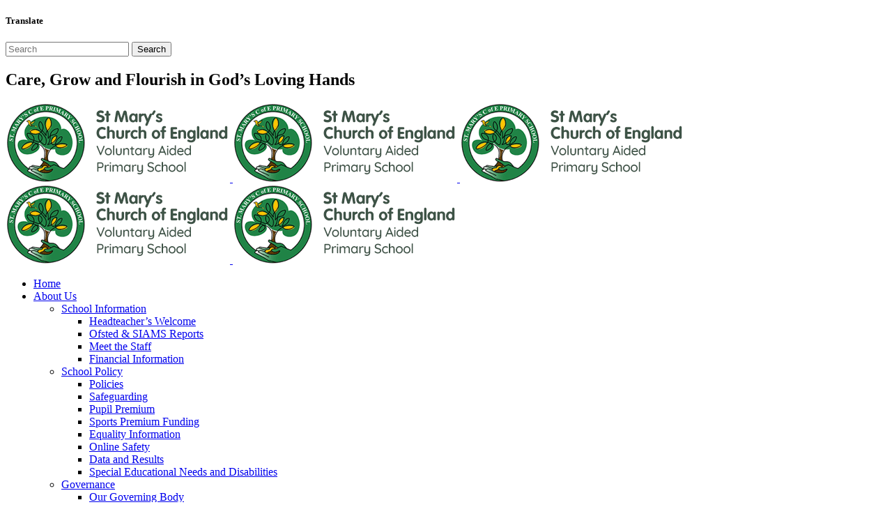

--- FILE ---
content_type: text/html; charset=UTF-8
request_url: https://stmarysen4-barnet.co.uk/new-and-events/calendar/cat_ids~43/
body_size: 19233
content:
<!DOCTYPE html><html lang="en-GB"><head><script data-no-optimize="1">var litespeed_docref=sessionStorage.getItem("litespeed_docref");litespeed_docref&&(Object.defineProperty(document,"referrer",{get:function(){return litespeed_docref}}),sessionStorage.removeItem("litespeed_docref"));</script> <meta charset="UTF-8" /><title>St Mary&#039;s Church of England Primary School |   Calendar</title><meta name="viewport" content="width=device-width,initial-scale=1,user-scalable=no"><link rel="profile" href="http://gmpg.org/xfn/11" /><link rel="pingback" href="https://stmarysen4-barnet.co.uk/xmlrpc.php" /><link rel="shortcut icon" type="image/x-icon" href="http://mary.creativeschools.co.uk/wp-content/uploads/2018/07/favicon.png"><link rel="apple-touch-icon" href="http://mary.creativeschools.co.uk/wp-content/uploads/2018/07/favicon.png"/> <script type="application/javascript">var QodeAjaxUrl = "https://stmarysen4-barnet.co.uk/wp-admin/admin-ajax.php"</script><meta name='robots' content='max-image-preview:large' /><link rel='dns-prefetch' href='//translate.google.com' /><link rel='dns-prefetch' href='//maps.googleapis.com' /><link rel='dns-prefetch' href='//fonts.googleapis.com' /><link rel='dns-prefetch' href='//hargrave.creativeschools.co.uk' /><link rel="alternate" type="application/rss+xml" title="St Mary&#039;s Church of England Primary School &raquo; Feed" href="https://stmarysen4-barnet.co.uk/feed/" /><link rel="alternate" type="application/rss+xml" title="St Mary&#039;s Church of England Primary School &raquo; Comments Feed" href="https://stmarysen4-barnet.co.uk/comments/feed/" /><link data-optimized="2" rel="stylesheet" href="https://stmarysen4-barnet.co.uk/wp-content/litespeed/css/3d4ccf7cd8bb770fefd4417a2ad13f8e.css?ver=97e54" /><style id='classic-theme-styles-inline-css' type='text/css'>/*! This file is auto-generated */
.wp-block-button__link{color:#fff;background-color:#32373c;border-radius:9999px;box-shadow:none;text-decoration:none;padding:calc(.667em + 2px) calc(1.333em + 2px);font-size:1.125em}.wp-block-file__button{background:#32373c;color:#fff;text-decoration:none}</style><style id='global-styles-inline-css' type='text/css'>body{--wp--preset--color--black: #000000;--wp--preset--color--cyan-bluish-gray: #abb8c3;--wp--preset--color--white: #ffffff;--wp--preset--color--pale-pink: #f78da7;--wp--preset--color--vivid-red: #cf2e2e;--wp--preset--color--luminous-vivid-orange: #ff6900;--wp--preset--color--luminous-vivid-amber: #fcb900;--wp--preset--color--light-green-cyan: #7bdcb5;--wp--preset--color--vivid-green-cyan: #00d084;--wp--preset--color--pale-cyan-blue: #8ed1fc;--wp--preset--color--vivid-cyan-blue: #0693e3;--wp--preset--color--vivid-purple: #9b51e0;--wp--preset--gradient--vivid-cyan-blue-to-vivid-purple: linear-gradient(135deg,rgba(6,147,227,1) 0%,rgb(155,81,224) 100%);--wp--preset--gradient--light-green-cyan-to-vivid-green-cyan: linear-gradient(135deg,rgb(122,220,180) 0%,rgb(0,208,130) 100%);--wp--preset--gradient--luminous-vivid-amber-to-luminous-vivid-orange: linear-gradient(135deg,rgba(252,185,0,1) 0%,rgba(255,105,0,1) 100%);--wp--preset--gradient--luminous-vivid-orange-to-vivid-red: linear-gradient(135deg,rgba(255,105,0,1) 0%,rgb(207,46,46) 100%);--wp--preset--gradient--very-light-gray-to-cyan-bluish-gray: linear-gradient(135deg,rgb(238,238,238) 0%,rgb(169,184,195) 100%);--wp--preset--gradient--cool-to-warm-spectrum: linear-gradient(135deg,rgb(74,234,220) 0%,rgb(151,120,209) 20%,rgb(207,42,186) 40%,rgb(238,44,130) 60%,rgb(251,105,98) 80%,rgb(254,248,76) 100%);--wp--preset--gradient--blush-light-purple: linear-gradient(135deg,rgb(255,206,236) 0%,rgb(152,150,240) 100%);--wp--preset--gradient--blush-bordeaux: linear-gradient(135deg,rgb(254,205,165) 0%,rgb(254,45,45) 50%,rgb(107,0,62) 100%);--wp--preset--gradient--luminous-dusk: linear-gradient(135deg,rgb(255,203,112) 0%,rgb(199,81,192) 50%,rgb(65,88,208) 100%);--wp--preset--gradient--pale-ocean: linear-gradient(135deg,rgb(255,245,203) 0%,rgb(182,227,212) 50%,rgb(51,167,181) 100%);--wp--preset--gradient--electric-grass: linear-gradient(135deg,rgb(202,248,128) 0%,rgb(113,206,126) 100%);--wp--preset--gradient--midnight: linear-gradient(135deg,rgb(2,3,129) 0%,rgb(40,116,252) 100%);--wp--preset--font-size--small: 13px;--wp--preset--font-size--medium: 20px;--wp--preset--font-size--large: 36px;--wp--preset--font-size--x-large: 42px;--wp--preset--spacing--20: 0.44rem;--wp--preset--spacing--30: 0.67rem;--wp--preset--spacing--40: 1rem;--wp--preset--spacing--50: 1.5rem;--wp--preset--spacing--60: 2.25rem;--wp--preset--spacing--70: 3.38rem;--wp--preset--spacing--80: 5.06rem;--wp--preset--shadow--natural: 6px 6px 9px rgba(0, 0, 0, 0.2);--wp--preset--shadow--deep: 12px 12px 50px rgba(0, 0, 0, 0.4);--wp--preset--shadow--sharp: 6px 6px 0px rgba(0, 0, 0, 0.2);--wp--preset--shadow--outlined: 6px 6px 0px -3px rgba(255, 255, 255, 1), 6px 6px rgba(0, 0, 0, 1);--wp--preset--shadow--crisp: 6px 6px 0px rgba(0, 0, 0, 1);}:where(.is-layout-flex){gap: 0.5em;}:where(.is-layout-grid){gap: 0.5em;}body .is-layout-flex{display: flex;}body .is-layout-flex{flex-wrap: wrap;align-items: center;}body .is-layout-flex > *{margin: 0;}body .is-layout-grid{display: grid;}body .is-layout-grid > *{margin: 0;}:where(.wp-block-columns.is-layout-flex){gap: 2em;}:where(.wp-block-columns.is-layout-grid){gap: 2em;}:where(.wp-block-post-template.is-layout-flex){gap: 1.25em;}:where(.wp-block-post-template.is-layout-grid){gap: 1.25em;}.has-black-color{color: var(--wp--preset--color--black) !important;}.has-cyan-bluish-gray-color{color: var(--wp--preset--color--cyan-bluish-gray) !important;}.has-white-color{color: var(--wp--preset--color--white) !important;}.has-pale-pink-color{color: var(--wp--preset--color--pale-pink) !important;}.has-vivid-red-color{color: var(--wp--preset--color--vivid-red) !important;}.has-luminous-vivid-orange-color{color: var(--wp--preset--color--luminous-vivid-orange) !important;}.has-luminous-vivid-amber-color{color: var(--wp--preset--color--luminous-vivid-amber) !important;}.has-light-green-cyan-color{color: var(--wp--preset--color--light-green-cyan) !important;}.has-vivid-green-cyan-color{color: var(--wp--preset--color--vivid-green-cyan) !important;}.has-pale-cyan-blue-color{color: var(--wp--preset--color--pale-cyan-blue) !important;}.has-vivid-cyan-blue-color{color: var(--wp--preset--color--vivid-cyan-blue) !important;}.has-vivid-purple-color{color: var(--wp--preset--color--vivid-purple) !important;}.has-black-background-color{background-color: var(--wp--preset--color--black) !important;}.has-cyan-bluish-gray-background-color{background-color: var(--wp--preset--color--cyan-bluish-gray) !important;}.has-white-background-color{background-color: var(--wp--preset--color--white) !important;}.has-pale-pink-background-color{background-color: var(--wp--preset--color--pale-pink) !important;}.has-vivid-red-background-color{background-color: var(--wp--preset--color--vivid-red) !important;}.has-luminous-vivid-orange-background-color{background-color: var(--wp--preset--color--luminous-vivid-orange) !important;}.has-luminous-vivid-amber-background-color{background-color: var(--wp--preset--color--luminous-vivid-amber) !important;}.has-light-green-cyan-background-color{background-color: var(--wp--preset--color--light-green-cyan) !important;}.has-vivid-green-cyan-background-color{background-color: var(--wp--preset--color--vivid-green-cyan) !important;}.has-pale-cyan-blue-background-color{background-color: var(--wp--preset--color--pale-cyan-blue) !important;}.has-vivid-cyan-blue-background-color{background-color: var(--wp--preset--color--vivid-cyan-blue) !important;}.has-vivid-purple-background-color{background-color: var(--wp--preset--color--vivid-purple) !important;}.has-black-border-color{border-color: var(--wp--preset--color--black) !important;}.has-cyan-bluish-gray-border-color{border-color: var(--wp--preset--color--cyan-bluish-gray) !important;}.has-white-border-color{border-color: var(--wp--preset--color--white) !important;}.has-pale-pink-border-color{border-color: var(--wp--preset--color--pale-pink) !important;}.has-vivid-red-border-color{border-color: var(--wp--preset--color--vivid-red) !important;}.has-luminous-vivid-orange-border-color{border-color: var(--wp--preset--color--luminous-vivid-orange) !important;}.has-luminous-vivid-amber-border-color{border-color: var(--wp--preset--color--luminous-vivid-amber) !important;}.has-light-green-cyan-border-color{border-color: var(--wp--preset--color--light-green-cyan) !important;}.has-vivid-green-cyan-border-color{border-color: var(--wp--preset--color--vivid-green-cyan) !important;}.has-pale-cyan-blue-border-color{border-color: var(--wp--preset--color--pale-cyan-blue) !important;}.has-vivid-cyan-blue-border-color{border-color: var(--wp--preset--color--vivid-cyan-blue) !important;}.has-vivid-purple-border-color{border-color: var(--wp--preset--color--vivid-purple) !important;}.has-vivid-cyan-blue-to-vivid-purple-gradient-background{background: var(--wp--preset--gradient--vivid-cyan-blue-to-vivid-purple) !important;}.has-light-green-cyan-to-vivid-green-cyan-gradient-background{background: var(--wp--preset--gradient--light-green-cyan-to-vivid-green-cyan) !important;}.has-luminous-vivid-amber-to-luminous-vivid-orange-gradient-background{background: var(--wp--preset--gradient--luminous-vivid-amber-to-luminous-vivid-orange) !important;}.has-luminous-vivid-orange-to-vivid-red-gradient-background{background: var(--wp--preset--gradient--luminous-vivid-orange-to-vivid-red) !important;}.has-very-light-gray-to-cyan-bluish-gray-gradient-background{background: var(--wp--preset--gradient--very-light-gray-to-cyan-bluish-gray) !important;}.has-cool-to-warm-spectrum-gradient-background{background: var(--wp--preset--gradient--cool-to-warm-spectrum) !important;}.has-blush-light-purple-gradient-background{background: var(--wp--preset--gradient--blush-light-purple) !important;}.has-blush-bordeaux-gradient-background{background: var(--wp--preset--gradient--blush-bordeaux) !important;}.has-luminous-dusk-gradient-background{background: var(--wp--preset--gradient--luminous-dusk) !important;}.has-pale-ocean-gradient-background{background: var(--wp--preset--gradient--pale-ocean) !important;}.has-electric-grass-gradient-background{background: var(--wp--preset--gradient--electric-grass) !important;}.has-midnight-gradient-background{background: var(--wp--preset--gradient--midnight) !important;}.has-small-font-size{font-size: var(--wp--preset--font-size--small) !important;}.has-medium-font-size{font-size: var(--wp--preset--font-size--medium) !important;}.has-large-font-size{font-size: var(--wp--preset--font-size--large) !important;}.has-x-large-font-size{font-size: var(--wp--preset--font-size--x-large) !important;}
.wp-block-navigation a:where(:not(.wp-element-button)){color: inherit;}
:where(.wp-block-post-template.is-layout-flex){gap: 1.25em;}:where(.wp-block-post-template.is-layout-grid){gap: 1.25em;}
:where(.wp-block-columns.is-layout-flex){gap: 2em;}:where(.wp-block-columns.is-layout-grid){gap: 2em;}
.wp-block-pullquote{font-size: 1.5em;line-height: 1.6;}</style><link data-service="google-fonts" data-category="marketing" rel='stylesheet' id='tp-open-sans-css' data-href='https://fonts.googleapis.com/css?family=Open+Sans%3A300%2C400%2C600%2C700%2C800&#038;ver=6.5.7' type='text/css' media='all' /><link data-service="google-fonts" data-category="marketing" rel='stylesheet' id='tp-raleway-css' data-href='https://fonts.googleapis.com/css?family=Raleway%3A100%2C200%2C300%2C400%2C500%2C600%2C700%2C800%2C900&#038;ver=6.5.7' type='text/css' media='all' /><link data-service="google-fonts" data-category="marketing" rel='stylesheet' id='tp-droid-serif-css' data-href='https://fonts.googleapis.com/css?family=Droid+Serif%3A400%2C700&#038;ver=6.5.7' type='text/css' media='all' /><link rel='stylesheet' id='jnewsticker-css-css' href='http://hargrave.creativeschools.co.uk/wp-content/plugins/jnewsticker-for-wordpress/media/jnewsticker/skins/clean_red.css?ver=6.5.7' type='text/css' media='all' /><style id='rs-plugin-settings-inline-css' type='text/css'>#rs-demo-id {}</style><link data-service="google-fonts" data-category="marketing" rel='stylesheet' id='extensive-vc-google-fonts-css' data-href='https://fonts.googleapis.com/css?family=Raleway%3A400%2C500%2C600%2C700%2C800%2C900%7CPoppins%3A400%2C700&#038;subset=latin-ext&#038;ver=1.0' type='text/css' media='all' /> <script type="litespeed/javascript" data-src="https://stmarysen4-barnet.co.uk/wp-includes/js/jquery/jquery.min.js" id="jquery-core-js"></script> <script type="litespeed/javascript" data-src="https://stmarysen4-barnet.co.uk/wp-content/plugins/jnewsticker-for-wordpress/media/jnewsticker/newsticker.jquery.min.js" id="jnewsticker-js"></script> <script></script><link rel="https://api.w.org/" href="https://stmarysen4-barnet.co.uk/wp-json/" /><link rel="alternate" type="application/json" href="https://stmarysen4-barnet.co.uk/wp-json/wp/v2/pages/44" /><link rel="EditURI" type="application/rsd+xml" title="RSD" href="https://stmarysen4-barnet.co.uk/xmlrpc.php?rsd" /><meta name="generator" content="WordPress 6.5.7" /><link rel="canonical" href="https://stmarysen4-barnet.co.uk/new-and-events/calendar/" /><link rel='shortlink' href='https://stmarysen4-barnet.co.uk/?p=44' /><link rel="alternate" type="application/json+oembed" href="https://stmarysen4-barnet.co.uk/wp-json/oembed/1.0/embed?url=https%3A%2F%2Fstmarysen4-barnet.co.uk%2Fnew-and-events%2Fcalendar%2F" /><link rel="alternate" type="text/xml+oembed" href="https://stmarysen4-barnet.co.uk/wp-json/oembed/1.0/embed?url=https%3A%2F%2Fstmarysen4-barnet.co.uk%2Fnew-and-events%2Fcalendar%2F&#038;format=xml" /> <script charset="utf-8" type="litespeed/javascript">jQuery(window).load(function(){jQuery('.flexslider').flexslider()})</script><style>#google_language_translator a{display:none!important;}div.skiptranslate.goog-te-gadget{display:inline!important;}.goog-te-gadget{color:transparent!important;}.goog-te-gadget{font-size:0px!important;}.goog-branding{display:none;}.goog-tooltip{display: none!important;}.goog-tooltip:hover{display: none!important;}.goog-text-highlight{background-color:transparent!important;border:none!important;box-shadow:none!important;}#flags{display:none;}div.skiptranslate{display:none!important;}body{top:0px!important;}#goog-gt-{display:none!important;}font font{background-color:transparent!important;box-shadow:none!important;position:initial!important;}</style> <script type="litespeed/javascript">var ajaxRevslider;jQuery(document).ready(function(){ajaxRevslider=function(obj){var content="";data={};data.action='revslider_ajax_call_front';data.client_action='get_slider_html';data.token='e4557b5564';data.type=obj.type;data.id=obj.id;data.aspectratio=obj.aspectratio;jQuery.ajax({type:"post",url:"https://stmarysen4-barnet.co.uk/wp-admin/admin-ajax.php",dataType:'json',data:data,async:!1,success:function(ret,textStatus,XMLHttpRequest){if(ret.success==!0)
content=ret.data},error:function(e){console.log(e)}});return content};var ajaxRemoveRevslider=function(obj){return jQuery(obj.selector+" .rev_slider").revkill()};var extendessential=setInterval(function(){if(jQuery.fn.tpessential!=undefined){clearInterval(extendessential);if(typeof(jQuery.fn.tpessential.defaults)!=='undefined'){jQuery.fn.tpessential.defaults.ajaxTypes.push({type:"revslider",func:ajaxRevslider,killfunc:ajaxRemoveRevslider,openAnimationSpeed:0.3})}}},30)})</script> <!--[if IE]><script src="https://stmarysen4-barnet.co.uk/wp-content/plugins/wp-meet-the-team-shortcode-v2/lib/js/iefix.js"></script><![endif]--><style>.cmplz-hidden {
					display: none !important;
				}</style><meta name="generator" content="Powered by WPBakery Page Builder - drag and drop page builder for WordPress."/><meta name="generator" content="Powered by Slider Revolution 5.3.1 - responsive, Mobile-Friendly Slider Plugin for WordPress with comfortable drag and drop interface." />
<noscript><style>.wpb_animate_when_almost_visible { opacity: 1; }</style></noscript></head><body data-cmplz=2 class="page-template-default page page-id-44 page-child parent-pageid-2025 extensive-vc-1.9.1  qode_grid_1200 side_area_uncovered_from_content footer_responsive_adv transparent_content qode-child-theme-ver-1.0.0 qode-theme-ver-11.2 qode-theme-bridge evc-predefined-style wpb-js-composer js-comp-ver-7.5 vc_responsive" itemscope itemtype="http://schema.org/WebPage"><section class="side_menu right "><div class="side_menu_title"><h5>Translate</h5></div>
<a href="#" target="_self" class="close_side_menu"></a><div id="glt_widget-2" class="widget widget_glt_widget posts_holder"><div id="google_language_translator" class="default-language-en"></div></div></section><div class="wrapper"><div class="wrapper_inner"><header class=" has_top scroll_top  fixed scrolled_not_transparent with_hover_bg_color page_header"><div class="header_inner clearfix"><form role="search" id="searchform" action="https://stmarysen4-barnet.co.uk/" class="qode_search_form" method="get"><div class="container"><div class="container_inner clearfix">
<i class="qode_icon_font_awesome fa fa-search qode_icon_in_search" ></i>				<input type="text" placeholder="Search" name="s" class="qode_search_field" autocomplete="off" />
<input type="submit" value="Search" /><div class="qode_search_close">
<a href="#">
<i class="qode_icon_font_awesome fa fa-times qode_icon_in_search" ></i>					</a></div></div></div></form><div class="header_top_bottom_holder"><div class="header_top clearfix" style='' ><div class="container"><div class="container_inner clearfix"><div class="left"><div class="inner"><div class="widget_text header-widget widget_custom_html header-left-widget"><div class="textwidget custom-html-widget"><h2>Care, Grow and Flourish in God’s Loving Hands</h2></div></div></div></div><div class="right"><div class="inner"></div></div></div></div></div><div class="header_bottom clearfix" style='' ><div class="container"><div class="container_inner clearfix"><div class="header_inner_left"><div class="mobile_menu_button">
<span>
<i class="qode_icon_font_awesome fa fa-bars " ></i>                                </span></div><div class="logo_wrapper"><div class="q_logo">
<a itemprop="url" href="https://stmarysen4-barnet.co.uk/">
<img data-lazyloaded="1" src="[data-uri]" width="322" height="113" itemprop="image" class="normal" data-src="https://stmarysen4-barnet.co.uk/wp-content/uploads/2022/11/stmarysen4-logo.png" alt="Logo"/>
<img data-lazyloaded="1" src="[data-uri]" width="322" height="113" itemprop="image" class="light" data-src="https://stmarysen4-barnet.co.uk/wp-content/uploads/2022/11/stmarysen4-logo.png" alt="Logo"/>
<img data-lazyloaded="1" src="[data-uri]" width="322" height="113" itemprop="image" class="dark" data-src="https://stmarysen4-barnet.co.uk/wp-content/uploads/2022/11/stmarysen4-logo.png" alt="Logo"/>
<img data-lazyloaded="1" src="[data-uri]" width="322" height="113" itemprop="image" class="sticky" data-src="https://stmarysen4-barnet.co.uk/wp-content/uploads/2022/11/stmarysen4-logo.png" alt="Logo"/>
<img data-lazyloaded="1" src="[data-uri]" width="322" height="113" itemprop="image" class="mobile" data-src="https://stmarysen4-barnet.co.uk/wp-content/uploads/2022/11/stmarysen4-logo.png" alt="Logo"/>
</a></div></div></div><div class="header_inner_right"><div class="side_menu_button_wrapper right"><div class="side_menu_button">
<a class="search_button search_slides_from_window_top normal" href="javascript:void(0)">
<i class="qode_icon_font_awesome fa fa-search " ></i>											</a>
<a class="side_menu_button_link normal" href="javascript:void(0)">
<i class="qode_icon_font_awesome fa fa-flag " ></i>                                            </a></div></div></div><nav class="main_menu drop_down right"><ul id="menu-st-marys-menu" class=""><li id="nav-menu-item-101" class="menu-item menu-item-type-post_type menu-item-object-page menu-item-home  narrow"><a href="https://stmarysen4-barnet.co.uk/" class=""><i class="menu_icon blank fa"></i><span>Home</span><span class="plus"></span></a></li><li id="nav-menu-item-2043" class="menu-item menu-item-type-post_type menu-item-object-page menu-item-has-children  has_sub wide wide_background"><a href="https://stmarysen4-barnet.co.uk/about-us/" class=" no_link" style="cursor: default;" onclick="JavaScript: return false;"><i class="menu_icon blank fa"></i><span>About Us</span><span class="plus"></span></a><div class="second"><div class="inner"><ul><li id="nav-menu-item-2073" class="menu-item menu-item-type-post_type menu-item-object-page menu-item-has-children sub"><a href="https://stmarysen4-barnet.co.uk/about-us/school-information/" class=" no_link" style="cursor: default;" onclick="JavaScript: return false;"><i class="menu_icon blank fa"></i><span>School Information</span><span class="plus"></span><i class="q_menu_arrow fa fa-angle-right"></i></a><ul><li id="nav-menu-item-2199" class="menu-item menu-item-type-post_type menu-item-object-page "><a href="https://stmarysen4-barnet.co.uk/about-us/school-information/headteachers-welcome/" class=""><i class="menu_icon blank fa"></i><span>Headteacher’s Welcome</span><span class="plus"></span></a></li><li id="nav-menu-item-2201" class="menu-item menu-item-type-post_type menu-item-object-page "><a href="https://stmarysen4-barnet.co.uk/about-us/school-information/ofsted-report/" class=""><i class="menu_icon blank fa"></i><span>Ofsted &#038; SIAMS Reports</span><span class="plus"></span></a></li><li id="nav-menu-item-2198" class="menu-item menu-item-type-post_type menu-item-object-page "><a href="https://stmarysen4-barnet.co.uk/about-us/school-information/meet-the-staff/" class=""><i class="menu_icon blank fa"></i><span>Meet the Staff</span><span class="plus"></span></a></li><li id="nav-menu-item-6087" class="menu-item menu-item-type-post_type menu-item-object-page "><a href="https://stmarysen4-barnet.co.uk/about-us/school-information/financial-information/" class=""><i class="menu_icon blank fa"></i><span>Financial Information</span><span class="plus"></span></a></li></ul></li><li id="nav-menu-item-2076" class="menu-item menu-item-type-post_type menu-item-object-page menu-item-has-children sub"><a href="https://stmarysen4-barnet.co.uk/about-us/school-policy/" class=" no_link" style="cursor: default;" onclick="JavaScript: return false;"><i class="menu_icon blank fa"></i><span>School Policy</span><span class="plus"></span><i class="q_menu_arrow fa fa-angle-right"></i></a><ul><li id="nav-menu-item-2202" class="menu-item menu-item-type-post_type menu-item-object-page "><a href="https://stmarysen4-barnet.co.uk/about-us/school-policy/policies/" class=""><i class="menu_icon blank fa"></i><span>Policies</span><span class="plus"></span></a></li><li id="nav-menu-item-2203" class="menu-item menu-item-type-post_type menu-item-object-page "><a href="https://stmarysen4-barnet.co.uk/about-us/school-policy/safeguarding/" class=""><i class="menu_icon blank fa"></i><span>Safeguarding</span><span class="plus"></span></a></li><li id="nav-menu-item-2204" class="menu-item menu-item-type-post_type menu-item-object-page "><a href="https://stmarysen4-barnet.co.uk/about-us/school-policy/pupil-premium/" class=""><i class="menu_icon blank fa"></i><span>Pupil Premium</span><span class="plus"></span></a></li><li id="nav-menu-item-2205" class="menu-item menu-item-type-post_type menu-item-object-page "><a href="https://stmarysen4-barnet.co.uk/about-us/school-policy/sports-premium-funding/" class=""><i class="menu_icon blank fa"></i><span>Sports Premium Funding</span><span class="plus"></span></a></li><li id="nav-menu-item-6842" class="menu-item menu-item-type-post_type menu-item-object-page "><a href="https://stmarysen4-barnet.co.uk/about-us/school-policy/equality-information/" class=""><i class="menu_icon blank fa"></i><span>Equality Information</span><span class="plus"></span></a></li><li id="nav-menu-item-2206" class="menu-item menu-item-type-post_type menu-item-object-page "><a href="https://stmarysen4-barnet.co.uk/about-us/school-policy/e-safety/" class=""><i class="menu_icon blank fa"></i><span>Online Safety</span><span class="plus"></span></a></li><li id="nav-menu-item-2207" class="menu-item menu-item-type-post_type menu-item-object-page "><a href="https://stmarysen4-barnet.co.uk/about-us/school-policy/data-and-results/" class=""><i class="menu_icon blank fa"></i><span>Data and Results</span><span class="plus"></span></a></li><li id="nav-menu-item-2208" class="menu-item menu-item-type-post_type menu-item-object-page "><a href="https://stmarysen4-barnet.co.uk/about-us/school-policy/school-sen-information-report/" class=""><i class="menu_icon blank fa"></i><span>Special Educational Needs and Disabilities</span><span class="plus"></span></a></li></ul></li><li id="nav-menu-item-2075" class="menu-item menu-item-type-post_type menu-item-object-page menu-item-has-children sub"><a href="https://stmarysen4-barnet.co.uk/about-us/governance/" class=" no_link" style="cursor: default;" onclick="JavaScript: return false;"><i class="menu_icon blank fa"></i><span>Governance</span><span class="plus"></span><i class="q_menu_arrow fa fa-angle-right"></i></a><ul><li id="nav-menu-item-2209" class="menu-item menu-item-type-post_type menu-item-object-page "><a href="https://stmarysen4-barnet.co.uk/about-us/governance/our-governing-body/" class=""><i class="menu_icon blank fa"></i><span>Our Governing Body</span><span class="plus"></span></a></li></ul></li><li id="nav-menu-item-2074" class="menu-item menu-item-type-post_type menu-item-object-page menu-item-has-children sub"><a href="https://stmarysen4-barnet.co.uk/about-us/join-us/" class=" no_link" style="cursor: default;" onclick="JavaScript: return false;"><i class="menu_icon blank fa"></i><span>Join Us</span><span class="plus"></span><i class="q_menu_arrow fa fa-angle-right"></i></a><ul><li id="nav-menu-item-2213" class="menu-item menu-item-type-post_type menu-item-object-page "><a href="https://stmarysen4-barnet.co.uk/about-us/join-us/admissions/" class=""><i class="menu_icon blank fa"></i><span>Admissions</span><span class="plus"></span></a></li><li id="nav-menu-item-4980" class="menu-item menu-item-type-post_type menu-item-object-page "><a href="https://stmarysen4-barnet.co.uk/about-us/join-us/recruitment/" class=""><i class="menu_icon blank fa"></i><span>Recruitment</span><span class="plus"></span></a></li></ul></li></ul></div></div></li><li id="nav-menu-item-10693" class="menu-item menu-item-type-post_type menu-item-object-page menu-item-has-children  has_sub narrow"><a href="https://stmarysen4-barnet.co.uk/ourchurchschool/" class=" no_link" style="cursor: default;" onclick="JavaScript: return false;"><i class="menu_icon blank fa"></i><span>Our Church School</span><span class="plus"></span></a><div class="second"><div class="inner"><ul><li id="nav-menu-item-2200" class="menu-item menu-item-type-post_type menu-item-object-page "><a href="https://stmarysen4-barnet.co.uk/about-us/school-information/school-vision/" class=""><i class="menu_icon blank fa"></i><span>School Vision</span><span class="plus"></span></a></li><li id="nav-menu-item-4516" class="menu-item menu-item-type-post_type menu-item-object-page "><a href="https://stmarysen4-barnet.co.uk/about-us/collective-worship/" class=""><i class="menu_icon blank fa"></i><span>Collective Worship</span><span class="plus"></span></a></li><li id="nav-menu-item-10697" class="menu-item menu-item-type-post_type menu-item-object-page "><a href="https://stmarysen4-barnet.co.uk/links-with-st-marys-church/" class=""><i class="menu_icon blank fa"></i><span>Links with our Church</span><span class="plus"></span></a></li><li id="nav-menu-item-10779" class="menu-item menu-item-type-post_type menu-item-object-page "><a href="https://stmarysen4-barnet.co.uk/spiritual-development/" class=""><i class="menu_icon blank fa"></i><span>Spiritual Development</span><span class="plus"></span></a></li><li id="nav-menu-item-11838" class="menu-item menu-item-type-post_type menu-item-object-page "><a href="https://stmarysen4-barnet.co.uk/ourchurchschool/courageous-advocacy/" class=""><i class="menu_icon blank fa"></i><span>Courageous Advocacy</span><span class="plus"></span></a></li><li id="nav-menu-item-10700" class="menu-item menu-item-type-post_type menu-item-object-page "><a href="https://stmarysen4-barnet.co.uk/the-power-of-prayer/" class=""><i class="menu_icon blank fa"></i><span>Prayer at St. Mary’s</span><span class="plus"></span></a></li><li id="nav-menu-item-10798" class="menu-item menu-item-type-post_type menu-item-object-page "><a href="https://stmarysen4-barnet.co.uk/online-prayer-space/" class=""><i class="menu_icon blank fa"></i><span>Online Prayer Space</span><span class="plus"></span></a></li></ul></div></div></li><li id="nav-menu-item-2042" class="menu-item menu-item-type-post_type menu-item-object-page current-page-ancestor current-menu-ancestor current-menu-parent current-page-parent current_page_parent current_page_ancestor menu-item-has-children active has_sub narrow"><a href="https://stmarysen4-barnet.co.uk/new-and-events/" class=" current  no_link" style="cursor: default;" onclick="JavaScript: return false;"><i class="menu_icon blank fa"></i><span>News</span><span class="plus"></span></a><div class="second"><div class="inner"><ul><li id="nav-menu-item-2215" class="menu-item menu-item-type-post_type menu-item-object-page "><a href="https://stmarysen4-barnet.co.uk/new-and-events/news-archive/" class=""><i class="menu_icon blank fa"></i><span>News Archive</span><span class="plus"></span></a></li><li id="nav-menu-item-2468" class="menu-item menu-item-type-post_type menu-item-object-page current-menu-item page_item page-item-44 current_page_item "><a href="https://stmarysen4-barnet.co.uk/new-and-events/calendar/" class=""><i class="menu_icon blank fa"></i><span>Calendar</span><span class="plus"></span></a></li><li id="nav-menu-item-3112" class="menu-item menu-item-type-post_type menu-item-object-page "><a href="https://stmarysen4-barnet.co.uk/new-and-events/newsletters/" class=""><i class="menu_icon blank fa"></i><span>Newsletters</span><span class="plus"></span></a></li><li id="nav-menu-item-2218" class="menu-item menu-item-type-post_type menu-item-object-page "><a href="https://stmarysen4-barnet.co.uk/new-and-events/term-dates/" class=""><i class="menu_icon blank fa"></i><span>Term Dates</span><span class="plus"></span></a></li></ul></div></div></li><li id="nav-menu-item-2041" class="menu-item menu-item-type-post_type menu-item-object-page menu-item-has-children  has_sub wide wide_background"><a href="https://stmarysen4-barnet.co.uk/curriculum/" class=" no_link" style="cursor: default;" onclick="JavaScript: return false;"><i class="menu_icon blank fa"></i><span>Curriculum</span><span class="plus"></span></a><div class="second"><div class="inner"><ul><li id="nav-menu-item-2072" class="menu-item menu-item-type-post_type menu-item-object-page menu-item-has-children sub"><a href="https://stmarysen4-barnet.co.uk/curriculum/teaching-learning/" class=" no_link" style="cursor: default;" onclick="JavaScript: return false;"><i class="menu_icon blank fa"></i><span>Teaching &#038; Learning</span><span class="plus"></span><i class="q_menu_arrow fa fa-angle-right"></i></a><ul><li id="nav-menu-item-4004" class="menu-item menu-item-type-post_type menu-item-object-page "><a href="https://stmarysen4-barnet.co.uk/curriculum/teaching-learning/curriculum-statement/" class=""><i class="menu_icon blank fa"></i><span>Curriculum Statement</span><span class="plus"></span></a></li><li id="nav-menu-item-6611" class="menu-item menu-item-type-post_type menu-item-object-page "><a href="https://stmarysen4-barnet.co.uk/curriculum/teaching-learning/curriculum-maps-2/" class=""><i class="menu_icon blank fa"></i><span>Curriculum Overviews</span><span class="plus"></span></a></li><li id="nav-menu-item-2219" class="menu-item menu-item-type-post_type menu-item-object-page "><a href="https://stmarysen4-barnet.co.uk/curriculum/teaching-learning/eyfs/" class=""><i class="menu_icon blank fa"></i><span>EYFS</span><span class="plus"></span></a></li><li id="nav-menu-item-2220" class="menu-item menu-item-type-post_type menu-item-object-page "><a href="https://stmarysen4-barnet.co.uk/curriculum/teaching-learning/the-school-day/" class=""><i class="menu_icon blank fa"></i><span>The School Day</span><span class="plus"></span></a></li><li id="nav-menu-item-2222" class="menu-item menu-item-type-post_type menu-item-object-page "><a href="https://stmarysen4-barnet.co.uk/curriculum/teaching-learning/curriculum-letters-2/curriculum-letters/" class=""><i class="menu_icon blank fa"></i><span>Curriculum Letters</span><span class="plus"></span></a></li><li id="nav-menu-item-5128" class="menu-item menu-item-type-post_type menu-item-object-page "><a href="https://stmarysen4-barnet.co.uk/curriculum/teaching-learning/well-being/" class=""><i class="menu_icon blank fa"></i><span>Well-being</span><span class="plus"></span></a></li></ul></li><li id="nav-menu-item-2071" class="menu-item menu-item-type-post_type menu-item-object-page menu-item-has-children sub"><a href="https://stmarysen4-barnet.co.uk/curriculum/subjects/" class=" no_link" style="cursor: default;" onclick="JavaScript: return false;"><i class="menu_icon blank fa"></i><span>Subjects</span><span class="plus"></span><i class="q_menu_arrow fa fa-angle-right"></i></a><ul><li id="nav-menu-item-2223" class="menu-item menu-item-type-post_type menu-item-object-page "><a href="https://stmarysen4-barnet.co.uk/curriculum/subjects/reading/" class=""><i class="menu_icon blank fa"></i><span>Reading and Phonics</span><span class="plus"></span></a></li><li id="nav-menu-item-2224" class="menu-item menu-item-type-post_type menu-item-object-page "><a href="https://stmarysen4-barnet.co.uk/curriculum/subjects/writing/" class=""><i class="menu_icon blank fa"></i><span>Writing</span><span class="plus"></span></a></li><li id="nav-menu-item-2226" class="menu-item menu-item-type-post_type menu-item-object-page "><a href="https://stmarysen4-barnet.co.uk/curriculum/subjects/maths/" class=""><i class="menu_icon blank fa"></i><span>Maths</span><span class="plus"></span></a></li><li id="nav-menu-item-2556" class="menu-item menu-item-type-post_type menu-item-object-page "><a href="https://stmarysen4-barnet.co.uk/curriculum/subjects/religious-education/" class=""><i class="menu_icon blank fa"></i><span>Religious Education</span><span class="plus"></span></a></li><li id="nav-menu-item-2227" class="menu-item menu-item-type-post_type menu-item-object-page "><a href="https://stmarysen4-barnet.co.uk/curriculum/subjects/science/" class=""><i class="menu_icon blank fa"></i><span>Science</span><span class="plus"></span></a></li><li id="nav-menu-item-2228" class="menu-item menu-item-type-post_type menu-item-object-page "><a href="https://stmarysen4-barnet.co.uk/curriculum/subjects/humanities/" class=""><i class="menu_icon blank fa"></i><span>History and Geography</span><span class="plus"></span></a></li><li id="nav-menu-item-2229" class="menu-item menu-item-type-post_type menu-item-object-page "><a href="https://stmarysen4-barnet.co.uk/curriculum/subjects/physical-education/" class=""><i class="menu_icon blank fa"></i><span>Physical Education</span><span class="plus"></span></a></li><li id="nav-menu-item-2230" class="menu-item menu-item-type-post_type menu-item-object-page "><a href="https://stmarysen4-barnet.co.uk/curriculum/subjects/art-design-technology/" class=""><i class="menu_icon blank fa"></i><span>Art &#038; Design Technology</span><span class="plus"></span></a></li><li id="nav-menu-item-2231" class="menu-item menu-item-type-post_type menu-item-object-page "><a href="https://stmarysen4-barnet.co.uk/curriculum/subjects/music/" class=""><i class="menu_icon blank fa"></i><span>Music</span><span class="plus"></span></a></li><li id="nav-menu-item-2232" class="menu-item menu-item-type-post_type menu-item-object-page "><a title="PSHE" href="https://stmarysen4-barnet.co.uk/curriculum/subjects/pshe/" class=""><i class="menu_icon blank fa"></i><span>PSHE</span><span class="plus"></span></a></li><li id="nav-menu-item-2233" class="menu-item menu-item-type-post_type menu-item-object-page "><a href="https://stmarysen4-barnet.co.uk/curriculum/subjects/modern-foreign-languages/" class=""><i class="menu_icon blank fa"></i><span>Modern Foreign Languages</span><span class="plus"></span></a></li><li id="nav-menu-item-2234" class="menu-item menu-item-type-post_type menu-item-object-page "><a href="https://stmarysen4-barnet.co.uk/curriculum/subjects/computing/" class=""><i class="menu_icon blank fa"></i><span>Computing</span><span class="plus"></span></a></li></ul></li></ul></div></div></li><li id="nav-menu-item-2039" class="menu-item menu-item-type-post_type menu-item-object-page menu-item-has-children  has_sub wide wide_background"><a href="https://stmarysen4-barnet.co.uk/parents/" class=" no_link" style="cursor: default;" onclick="JavaScript: return false;"><i class="menu_icon blank fa"></i><span>Parents</span><span class="plus"></span></a><div class="second"><div class="inner"><ul><li id="nav-menu-item-2070" class="menu-item menu-item-type-post_type menu-item-object-page menu-item-has-children sub"><a href="https://stmarysen4-barnet.co.uk/parents/parent-information/" class=" no_link" style="cursor: default;" onclick="JavaScript: return false;"><i class="menu_icon blank fa"></i><span>Parent Information</span><span class="plus"></span><i class="q_menu_arrow fa fa-angle-right"></i></a><ul><li id="nav-menu-item-4074" class="menu-item menu-item-type-post_type menu-item-object-page "><a href="https://stmarysen4-barnet.co.uk/who-to-talk-to/" class=""><i class="menu_icon blank fa"></i><span>Who To Talk To</span><span class="plus"></span></a></li><li id="nav-menu-item-9770" class="menu-item menu-item-type-post_type menu-item-object-page "><a href="https://stmarysen4-barnet.co.uk/parents/parent-information/parent-survey-2024/" class=""><i class="menu_icon blank fa"></i><span>Parent Survey 2025</span><span class="plus"></span></a></li><li id="nav-menu-item-2243" class="menu-item menu-item-type-post_type menu-item-object-page "><a href="https://stmarysen4-barnet.co.uk/parents/parent-information/absence-and-attendance/" class=""><i class="menu_icon blank fa"></i><span>Leave of Absence</span><span class="plus"></span></a></li><li id="nav-menu-item-2244" class="menu-item menu-item-type-post_type menu-item-object-page "><a href="https://stmarysen4-barnet.co.uk/parents/parent-information/online-payments/" class=""><i class="menu_icon blank fa"></i><span>Online Payments</span><span class="plus"></span></a></li><li id="nav-menu-item-2245" class="menu-item menu-item-type-post_type menu-item-object-page "><a href="https://stmarysen4-barnet.co.uk/parents/parent-information/school-uniform/" class=""><i class="menu_icon blank fa"></i><span>School Uniform</span><span class="plus"></span></a></li><li id="nav-menu-item-2246" class="menu-item menu-item-type-post_type menu-item-object-page "><a href="https://stmarysen4-barnet.co.uk/parents/parent-information/school-meals/" class=""><i class="menu_icon blank fa"></i><span>School Meals</span><span class="plus"></span></a></li><li id="nav-menu-item-2248" class="menu-item menu-item-type-post_type menu-item-object-page "><a href="https://stmarysen4-barnet.co.uk/parents/parent-information/secondary-school-transfer/" class=""><i class="menu_icon blank fa"></i><span>Secondary School Transfer</span><span class="plus"></span></a></li><li id="nav-menu-item-2678" class="menu-item menu-item-type-custom menu-item-object-custom "><a href="https://parentview.ofsted.gov.uk/parent-view-results/survey/result/1063/current" class=""><i class="menu_icon blank fa"></i><span>Parent View</span><span class="plus"></span></a></li><li id="nav-menu-item-2250" class="menu-item menu-item-type-post_type menu-item-object-page "><a href="https://stmarysen4-barnet.co.uk/parents/parent-information/friends-of-st-marys-2/" class=""><i class="menu_icon blank fa"></i><span>Friends of St Mary’s</span><span class="plus"></span></a></li><li id="nav-menu-item-2677" class="menu-item menu-item-type-post_type menu-item-object-page "><a href="https://stmarysen4-barnet.co.uk/parents/parent-information/parents-contributions/" class=""><i class="menu_icon blank fa"></i><span>Parents’ Contributions</span><span class="plus"></span></a></li><li id="nav-menu-item-2684" class="menu-item menu-item-type-post_type menu-item-object-page "><a href="https://stmarysen4-barnet.co.uk/parents/parent-information/consultations-and-reports/" class=""><i class="menu_icon blank fa"></i><span>Consultations and Reports</span><span class="plus"></span></a></li><li id="nav-menu-item-2251" class="menu-item menu-item-type-post_type menu-item-object-page "><a href="https://stmarysen4-barnet.co.uk/parents/parent-information/care-of-your-child-medical/" class=""><i class="menu_icon blank fa"></i><span>Care of your Child (Medical)</span><span class="plus"></span></a></li><li id="nav-menu-item-4009" class="menu-item menu-item-type-post_type menu-item-object-page "><a href="https://stmarysen4-barnet.co.uk/parents/parent-information/recommended-reading-and-free-e-books/" class=""><i class="menu_icon blank fa"></i><span>Recommended Reading and Free E-Books</span><span class="plus"></span></a></li></ul></li><li id="nav-menu-item-2069" class="menu-item menu-item-type-post_type menu-item-object-page menu-item-has-children sub"><a href="https://stmarysen4-barnet.co.uk/parents/extended-school/" class=" no_link" style="cursor: default;" onclick="JavaScript: return false;"><i class="menu_icon blank fa"></i><span>Wider Curriculum</span><span class="plus"></span><i class="q_menu_arrow fa fa-angle-right"></i></a><ul><li id="nav-menu-item-2255" class="menu-item menu-item-type-post_type menu-item-object-page "><a href="https://stmarysen4-barnet.co.uk/parents/extended-school/breakfast-club/" class=""><i class="menu_icon blank fa"></i><span>Breakfast Club</span><span class="plus"></span></a></li><li id="nav-menu-item-2254" class="menu-item menu-item-type-post_type menu-item-object-page "><a href="https://stmarysen4-barnet.co.uk/parents/extended-school/swimming/" class=""><i class="menu_icon blank fa"></i><span>Swimming</span><span class="plus"></span></a></li><li id="nav-menu-item-2252" class="menu-item menu-item-type-post_type menu-item-object-page "><a href="https://stmarysen4-barnet.co.uk/parents/extended-school/clubs/" class=""><i class="menu_icon blank fa"></i><span>After School and other Clubs</span><span class="plus"></span></a></li></ul></li></ul></div></div></li><li id="nav-menu-item-4068" class="menu-item menu-item-type-post_type menu-item-object-page  narrow"><a href="https://stmarysen4-barnet.co.uk/contact-us/" class=""><i class="menu_icon blank fa"></i><span>Contact Us</span><span class="plus"></span></a></li></ul></nav><nav class="mobile_menu"><ul id="menu-st-marys-menu-1" class=""><li id="mobile-menu-item-101" class="menu-item menu-item-type-post_type menu-item-object-page menu-item-home "><a href="https://stmarysen4-barnet.co.uk/" class=""><span>Home</span></a><span class="mobile_arrow"><i class="fa fa-angle-right"></i><i class="fa fa-angle-down"></i></span></li><li id="mobile-menu-item-2043" class="menu-item menu-item-type-post_type menu-item-object-page menu-item-has-children  has_sub"><h3><span>About Us</span></h3><span class="mobile_arrow"><i class="fa fa-angle-right"></i><i class="fa fa-angle-down"></i></span><ul class="sub_menu"><li id="mobile-menu-item-2073" class="menu-item menu-item-type-post_type menu-item-object-page menu-item-has-children  has_sub"><h3><span>School Information</span></h3><span class="mobile_arrow"><i class="fa fa-angle-right"></i><i class="fa fa-angle-down"></i></span><ul class="sub_menu"><li id="mobile-menu-item-2199" class="menu-item menu-item-type-post_type menu-item-object-page "><a href="https://stmarysen4-barnet.co.uk/about-us/school-information/headteachers-welcome/" class=""><span>Headteacher’s Welcome</span></a><span class="mobile_arrow"><i class="fa fa-angle-right"></i><i class="fa fa-angle-down"></i></span></li><li id="mobile-menu-item-2201" class="menu-item menu-item-type-post_type menu-item-object-page "><a href="https://stmarysen4-barnet.co.uk/about-us/school-information/ofsted-report/" class=""><span>Ofsted &#038; SIAMS Reports</span></a><span class="mobile_arrow"><i class="fa fa-angle-right"></i><i class="fa fa-angle-down"></i></span></li><li id="mobile-menu-item-2198" class="menu-item menu-item-type-post_type menu-item-object-page "><a href="https://stmarysen4-barnet.co.uk/about-us/school-information/meet-the-staff/" class=""><span>Meet the Staff</span></a><span class="mobile_arrow"><i class="fa fa-angle-right"></i><i class="fa fa-angle-down"></i></span></li><li id="mobile-menu-item-6087" class="menu-item menu-item-type-post_type menu-item-object-page "><a href="https://stmarysen4-barnet.co.uk/about-us/school-information/financial-information/" class=""><span>Financial Information</span></a><span class="mobile_arrow"><i class="fa fa-angle-right"></i><i class="fa fa-angle-down"></i></span></li></ul></li><li id="mobile-menu-item-2076" class="menu-item menu-item-type-post_type menu-item-object-page menu-item-has-children  has_sub"><h3><span>School Policy</span></h3><span class="mobile_arrow"><i class="fa fa-angle-right"></i><i class="fa fa-angle-down"></i></span><ul class="sub_menu"><li id="mobile-menu-item-2202" class="menu-item menu-item-type-post_type menu-item-object-page "><a href="https://stmarysen4-barnet.co.uk/about-us/school-policy/policies/" class=""><span>Policies</span></a><span class="mobile_arrow"><i class="fa fa-angle-right"></i><i class="fa fa-angle-down"></i></span></li><li id="mobile-menu-item-2203" class="menu-item menu-item-type-post_type menu-item-object-page "><a href="https://stmarysen4-barnet.co.uk/about-us/school-policy/safeguarding/" class=""><span>Safeguarding</span></a><span class="mobile_arrow"><i class="fa fa-angle-right"></i><i class="fa fa-angle-down"></i></span></li><li id="mobile-menu-item-2204" class="menu-item menu-item-type-post_type menu-item-object-page "><a href="https://stmarysen4-barnet.co.uk/about-us/school-policy/pupil-premium/" class=""><span>Pupil Premium</span></a><span class="mobile_arrow"><i class="fa fa-angle-right"></i><i class="fa fa-angle-down"></i></span></li><li id="mobile-menu-item-2205" class="menu-item menu-item-type-post_type menu-item-object-page "><a href="https://stmarysen4-barnet.co.uk/about-us/school-policy/sports-premium-funding/" class=""><span>Sports Premium Funding</span></a><span class="mobile_arrow"><i class="fa fa-angle-right"></i><i class="fa fa-angle-down"></i></span></li><li id="mobile-menu-item-6842" class="menu-item menu-item-type-post_type menu-item-object-page "><a href="https://stmarysen4-barnet.co.uk/about-us/school-policy/equality-information/" class=""><span>Equality Information</span></a><span class="mobile_arrow"><i class="fa fa-angle-right"></i><i class="fa fa-angle-down"></i></span></li><li id="mobile-menu-item-2206" class="menu-item menu-item-type-post_type menu-item-object-page "><a href="https://stmarysen4-barnet.co.uk/about-us/school-policy/e-safety/" class=""><span>Online Safety</span></a><span class="mobile_arrow"><i class="fa fa-angle-right"></i><i class="fa fa-angle-down"></i></span></li><li id="mobile-menu-item-2207" class="menu-item menu-item-type-post_type menu-item-object-page "><a href="https://stmarysen4-barnet.co.uk/about-us/school-policy/data-and-results/" class=""><span>Data and Results</span></a><span class="mobile_arrow"><i class="fa fa-angle-right"></i><i class="fa fa-angle-down"></i></span></li><li id="mobile-menu-item-2208" class="menu-item menu-item-type-post_type menu-item-object-page "><a href="https://stmarysen4-barnet.co.uk/about-us/school-policy/school-sen-information-report/" class=""><span>Special Educational Needs and Disabilities</span></a><span class="mobile_arrow"><i class="fa fa-angle-right"></i><i class="fa fa-angle-down"></i></span></li></ul></li><li id="mobile-menu-item-2075" class="menu-item menu-item-type-post_type menu-item-object-page menu-item-has-children  has_sub"><h3><span>Governance</span></h3><span class="mobile_arrow"><i class="fa fa-angle-right"></i><i class="fa fa-angle-down"></i></span><ul class="sub_menu"><li id="mobile-menu-item-2209" class="menu-item menu-item-type-post_type menu-item-object-page "><a href="https://stmarysen4-barnet.co.uk/about-us/governance/our-governing-body/" class=""><span>Our Governing Body</span></a><span class="mobile_arrow"><i class="fa fa-angle-right"></i><i class="fa fa-angle-down"></i></span></li></ul></li><li id="mobile-menu-item-2074" class="menu-item menu-item-type-post_type menu-item-object-page menu-item-has-children  has_sub"><h3><span>Join Us</span></h3><span class="mobile_arrow"><i class="fa fa-angle-right"></i><i class="fa fa-angle-down"></i></span><ul class="sub_menu"><li id="mobile-menu-item-2213" class="menu-item menu-item-type-post_type menu-item-object-page "><a href="https://stmarysen4-barnet.co.uk/about-us/join-us/admissions/" class=""><span>Admissions</span></a><span class="mobile_arrow"><i class="fa fa-angle-right"></i><i class="fa fa-angle-down"></i></span></li><li id="mobile-menu-item-4980" class="menu-item menu-item-type-post_type menu-item-object-page "><a href="https://stmarysen4-barnet.co.uk/about-us/join-us/recruitment/" class=""><span>Recruitment</span></a><span class="mobile_arrow"><i class="fa fa-angle-right"></i><i class="fa fa-angle-down"></i></span></li></ul></li></ul></li><li id="mobile-menu-item-10693" class="menu-item menu-item-type-post_type menu-item-object-page menu-item-has-children  has_sub"><h3><span>Our Church School</span></h3><span class="mobile_arrow"><i class="fa fa-angle-right"></i><i class="fa fa-angle-down"></i></span><ul class="sub_menu"><li id="mobile-menu-item-2200" class="menu-item menu-item-type-post_type menu-item-object-page "><a href="https://stmarysen4-barnet.co.uk/about-us/school-information/school-vision/" class=""><span>School Vision</span></a><span class="mobile_arrow"><i class="fa fa-angle-right"></i><i class="fa fa-angle-down"></i></span></li><li id="mobile-menu-item-4516" class="menu-item menu-item-type-post_type menu-item-object-page "><a href="https://stmarysen4-barnet.co.uk/about-us/collective-worship/" class=""><span>Collective Worship</span></a><span class="mobile_arrow"><i class="fa fa-angle-right"></i><i class="fa fa-angle-down"></i></span></li><li id="mobile-menu-item-10697" class="menu-item menu-item-type-post_type menu-item-object-page "><a href="https://stmarysen4-barnet.co.uk/links-with-st-marys-church/" class=""><span>Links with our Church</span></a><span class="mobile_arrow"><i class="fa fa-angle-right"></i><i class="fa fa-angle-down"></i></span></li><li id="mobile-menu-item-10779" class="menu-item menu-item-type-post_type menu-item-object-page "><a href="https://stmarysen4-barnet.co.uk/spiritual-development/" class=""><span>Spiritual Development</span></a><span class="mobile_arrow"><i class="fa fa-angle-right"></i><i class="fa fa-angle-down"></i></span></li><li id="mobile-menu-item-11838" class="menu-item menu-item-type-post_type menu-item-object-page "><a href="https://stmarysen4-barnet.co.uk/ourchurchschool/courageous-advocacy/" class=""><span>Courageous Advocacy</span></a><span class="mobile_arrow"><i class="fa fa-angle-right"></i><i class="fa fa-angle-down"></i></span></li><li id="mobile-menu-item-10700" class="menu-item menu-item-type-post_type menu-item-object-page "><a href="https://stmarysen4-barnet.co.uk/the-power-of-prayer/" class=""><span>Prayer at St. Mary’s</span></a><span class="mobile_arrow"><i class="fa fa-angle-right"></i><i class="fa fa-angle-down"></i></span></li><li id="mobile-menu-item-10798" class="menu-item menu-item-type-post_type menu-item-object-page "><a href="https://stmarysen4-barnet.co.uk/online-prayer-space/" class=""><span>Online Prayer Space</span></a><span class="mobile_arrow"><i class="fa fa-angle-right"></i><i class="fa fa-angle-down"></i></span></li></ul></li><li id="mobile-menu-item-2042" class="menu-item menu-item-type-post_type menu-item-object-page current-page-ancestor current-menu-ancestor current-menu-parent current-page-parent current_page_parent current_page_ancestor menu-item-has-children active has_sub"><h3><span>News</span></h3><span class="mobile_arrow"><i class="fa fa-angle-right"></i><i class="fa fa-angle-down"></i></span><ul class="sub_menu"><li id="mobile-menu-item-2215" class="menu-item menu-item-type-post_type menu-item-object-page "><a href="https://stmarysen4-barnet.co.uk/new-and-events/news-archive/" class=""><span>News Archive</span></a><span class="mobile_arrow"><i class="fa fa-angle-right"></i><i class="fa fa-angle-down"></i></span></li><li id="mobile-menu-item-2468" class="menu-item menu-item-type-post_type menu-item-object-page current-menu-item page_item page-item-44 current_page_item "><a href="https://stmarysen4-barnet.co.uk/new-and-events/calendar/" class=""><span>Calendar</span></a><span class="mobile_arrow"><i class="fa fa-angle-right"></i><i class="fa fa-angle-down"></i></span></li><li id="mobile-menu-item-3112" class="menu-item menu-item-type-post_type menu-item-object-page "><a href="https://stmarysen4-barnet.co.uk/new-and-events/newsletters/" class=""><span>Newsletters</span></a><span class="mobile_arrow"><i class="fa fa-angle-right"></i><i class="fa fa-angle-down"></i></span></li><li id="mobile-menu-item-2218" class="menu-item menu-item-type-post_type menu-item-object-page "><a href="https://stmarysen4-barnet.co.uk/new-and-events/term-dates/" class=""><span>Term Dates</span></a><span class="mobile_arrow"><i class="fa fa-angle-right"></i><i class="fa fa-angle-down"></i></span></li></ul></li><li id="mobile-menu-item-2041" class="menu-item menu-item-type-post_type menu-item-object-page menu-item-has-children  has_sub"><h3><span>Curriculum</span></h3><span class="mobile_arrow"><i class="fa fa-angle-right"></i><i class="fa fa-angle-down"></i></span><ul class="sub_menu"><li id="mobile-menu-item-2072" class="menu-item menu-item-type-post_type menu-item-object-page menu-item-has-children  has_sub"><h3><span>Teaching &#038; Learning</span></h3><span class="mobile_arrow"><i class="fa fa-angle-right"></i><i class="fa fa-angle-down"></i></span><ul class="sub_menu"><li id="mobile-menu-item-4004" class="menu-item menu-item-type-post_type menu-item-object-page "><a href="https://stmarysen4-barnet.co.uk/curriculum/teaching-learning/curriculum-statement/" class=""><span>Curriculum Statement</span></a><span class="mobile_arrow"><i class="fa fa-angle-right"></i><i class="fa fa-angle-down"></i></span></li><li id="mobile-menu-item-6611" class="menu-item menu-item-type-post_type menu-item-object-page "><a href="https://stmarysen4-barnet.co.uk/curriculum/teaching-learning/curriculum-maps-2/" class=""><span>Curriculum Overviews</span></a><span class="mobile_arrow"><i class="fa fa-angle-right"></i><i class="fa fa-angle-down"></i></span></li><li id="mobile-menu-item-2219" class="menu-item menu-item-type-post_type menu-item-object-page "><a href="https://stmarysen4-barnet.co.uk/curriculum/teaching-learning/eyfs/" class=""><span>EYFS</span></a><span class="mobile_arrow"><i class="fa fa-angle-right"></i><i class="fa fa-angle-down"></i></span></li><li id="mobile-menu-item-2220" class="menu-item menu-item-type-post_type menu-item-object-page "><a href="https://stmarysen4-barnet.co.uk/curriculum/teaching-learning/the-school-day/" class=""><span>The School Day</span></a><span class="mobile_arrow"><i class="fa fa-angle-right"></i><i class="fa fa-angle-down"></i></span></li><li id="mobile-menu-item-2222" class="menu-item menu-item-type-post_type menu-item-object-page "><a href="https://stmarysen4-barnet.co.uk/curriculum/teaching-learning/curriculum-letters-2/curriculum-letters/" class=""><span>Curriculum Letters</span></a><span class="mobile_arrow"><i class="fa fa-angle-right"></i><i class="fa fa-angle-down"></i></span></li><li id="mobile-menu-item-5128" class="menu-item menu-item-type-post_type menu-item-object-page "><a href="https://stmarysen4-barnet.co.uk/curriculum/teaching-learning/well-being/" class=""><span>Well-being</span></a><span class="mobile_arrow"><i class="fa fa-angle-right"></i><i class="fa fa-angle-down"></i></span></li></ul></li><li id="mobile-menu-item-2071" class="menu-item menu-item-type-post_type menu-item-object-page menu-item-has-children  has_sub"><h3><span>Subjects</span></h3><span class="mobile_arrow"><i class="fa fa-angle-right"></i><i class="fa fa-angle-down"></i></span><ul class="sub_menu"><li id="mobile-menu-item-2223" class="menu-item menu-item-type-post_type menu-item-object-page "><a href="https://stmarysen4-barnet.co.uk/curriculum/subjects/reading/" class=""><span>Reading and Phonics</span></a><span class="mobile_arrow"><i class="fa fa-angle-right"></i><i class="fa fa-angle-down"></i></span></li><li id="mobile-menu-item-2224" class="menu-item menu-item-type-post_type menu-item-object-page "><a href="https://stmarysen4-barnet.co.uk/curriculum/subjects/writing/" class=""><span>Writing</span></a><span class="mobile_arrow"><i class="fa fa-angle-right"></i><i class="fa fa-angle-down"></i></span></li><li id="mobile-menu-item-2226" class="menu-item menu-item-type-post_type menu-item-object-page "><a href="https://stmarysen4-barnet.co.uk/curriculum/subjects/maths/" class=""><span>Maths</span></a><span class="mobile_arrow"><i class="fa fa-angle-right"></i><i class="fa fa-angle-down"></i></span></li><li id="mobile-menu-item-2556" class="menu-item menu-item-type-post_type menu-item-object-page "><a href="https://stmarysen4-barnet.co.uk/curriculum/subjects/religious-education/" class=""><span>Religious Education</span></a><span class="mobile_arrow"><i class="fa fa-angle-right"></i><i class="fa fa-angle-down"></i></span></li><li id="mobile-menu-item-2227" class="menu-item menu-item-type-post_type menu-item-object-page "><a href="https://stmarysen4-barnet.co.uk/curriculum/subjects/science/" class=""><span>Science</span></a><span class="mobile_arrow"><i class="fa fa-angle-right"></i><i class="fa fa-angle-down"></i></span></li><li id="mobile-menu-item-2228" class="menu-item menu-item-type-post_type menu-item-object-page "><a href="https://stmarysen4-barnet.co.uk/curriculum/subjects/humanities/" class=""><span>History and Geography</span></a><span class="mobile_arrow"><i class="fa fa-angle-right"></i><i class="fa fa-angle-down"></i></span></li><li id="mobile-menu-item-2229" class="menu-item menu-item-type-post_type menu-item-object-page "><a href="https://stmarysen4-barnet.co.uk/curriculum/subjects/physical-education/" class=""><span>Physical Education</span></a><span class="mobile_arrow"><i class="fa fa-angle-right"></i><i class="fa fa-angle-down"></i></span></li><li id="mobile-menu-item-2230" class="menu-item menu-item-type-post_type menu-item-object-page "><a href="https://stmarysen4-barnet.co.uk/curriculum/subjects/art-design-technology/" class=""><span>Art &#038; Design Technology</span></a><span class="mobile_arrow"><i class="fa fa-angle-right"></i><i class="fa fa-angle-down"></i></span></li><li id="mobile-menu-item-2231" class="menu-item menu-item-type-post_type menu-item-object-page "><a href="https://stmarysen4-barnet.co.uk/curriculum/subjects/music/" class=""><span>Music</span></a><span class="mobile_arrow"><i class="fa fa-angle-right"></i><i class="fa fa-angle-down"></i></span></li><li id="mobile-menu-item-2232" class="menu-item menu-item-type-post_type menu-item-object-page "><a title="PSHE" href="https://stmarysen4-barnet.co.uk/curriculum/subjects/pshe/" class=""><span>PSHE</span></a><span class="mobile_arrow"><i class="fa fa-angle-right"></i><i class="fa fa-angle-down"></i></span></li><li id="mobile-menu-item-2233" class="menu-item menu-item-type-post_type menu-item-object-page "><a href="https://stmarysen4-barnet.co.uk/curriculum/subjects/modern-foreign-languages/" class=""><span>Modern Foreign Languages</span></a><span class="mobile_arrow"><i class="fa fa-angle-right"></i><i class="fa fa-angle-down"></i></span></li><li id="mobile-menu-item-2234" class="menu-item menu-item-type-post_type menu-item-object-page "><a href="https://stmarysen4-barnet.co.uk/curriculum/subjects/computing/" class=""><span>Computing</span></a><span class="mobile_arrow"><i class="fa fa-angle-right"></i><i class="fa fa-angle-down"></i></span></li></ul></li></ul></li><li id="mobile-menu-item-2039" class="menu-item menu-item-type-post_type menu-item-object-page menu-item-has-children  has_sub"><h3><span>Parents</span></h3><span class="mobile_arrow"><i class="fa fa-angle-right"></i><i class="fa fa-angle-down"></i></span><ul class="sub_menu"><li id="mobile-menu-item-2070" class="menu-item menu-item-type-post_type menu-item-object-page menu-item-has-children  has_sub"><h3><span>Parent Information</span></h3><span class="mobile_arrow"><i class="fa fa-angle-right"></i><i class="fa fa-angle-down"></i></span><ul class="sub_menu"><li id="mobile-menu-item-4074" class="menu-item menu-item-type-post_type menu-item-object-page "><a href="https://stmarysen4-barnet.co.uk/who-to-talk-to/" class=""><span>Who To Talk To</span></a><span class="mobile_arrow"><i class="fa fa-angle-right"></i><i class="fa fa-angle-down"></i></span></li><li id="mobile-menu-item-9770" class="menu-item menu-item-type-post_type menu-item-object-page "><a href="https://stmarysen4-barnet.co.uk/parents/parent-information/parent-survey-2024/" class=""><span>Parent Survey 2025</span></a><span class="mobile_arrow"><i class="fa fa-angle-right"></i><i class="fa fa-angle-down"></i></span></li><li id="mobile-menu-item-2243" class="menu-item menu-item-type-post_type menu-item-object-page "><a href="https://stmarysen4-barnet.co.uk/parents/parent-information/absence-and-attendance/" class=""><span>Leave of Absence</span></a><span class="mobile_arrow"><i class="fa fa-angle-right"></i><i class="fa fa-angle-down"></i></span></li><li id="mobile-menu-item-2244" class="menu-item menu-item-type-post_type menu-item-object-page "><a href="https://stmarysen4-barnet.co.uk/parents/parent-information/online-payments/" class=""><span>Online Payments</span></a><span class="mobile_arrow"><i class="fa fa-angle-right"></i><i class="fa fa-angle-down"></i></span></li><li id="mobile-menu-item-2245" class="menu-item menu-item-type-post_type menu-item-object-page "><a href="https://stmarysen4-barnet.co.uk/parents/parent-information/school-uniform/" class=""><span>School Uniform</span></a><span class="mobile_arrow"><i class="fa fa-angle-right"></i><i class="fa fa-angle-down"></i></span></li><li id="mobile-menu-item-2246" class="menu-item menu-item-type-post_type menu-item-object-page "><a href="https://stmarysen4-barnet.co.uk/parents/parent-information/school-meals/" class=""><span>School Meals</span></a><span class="mobile_arrow"><i class="fa fa-angle-right"></i><i class="fa fa-angle-down"></i></span></li><li id="mobile-menu-item-2248" class="menu-item menu-item-type-post_type menu-item-object-page "><a href="https://stmarysen4-barnet.co.uk/parents/parent-information/secondary-school-transfer/" class=""><span>Secondary School Transfer</span></a><span class="mobile_arrow"><i class="fa fa-angle-right"></i><i class="fa fa-angle-down"></i></span></li><li id="mobile-menu-item-2678" class="menu-item menu-item-type-custom menu-item-object-custom "><a href="https://parentview.ofsted.gov.uk/parent-view-results/survey/result/1063/current" class=""><span>Parent View</span></a><span class="mobile_arrow"><i class="fa fa-angle-right"></i><i class="fa fa-angle-down"></i></span></li><li id="mobile-menu-item-2250" class="menu-item menu-item-type-post_type menu-item-object-page "><a href="https://stmarysen4-barnet.co.uk/parents/parent-information/friends-of-st-marys-2/" class=""><span>Friends of St Mary’s</span></a><span class="mobile_arrow"><i class="fa fa-angle-right"></i><i class="fa fa-angle-down"></i></span></li><li id="mobile-menu-item-2677" class="menu-item menu-item-type-post_type menu-item-object-page "><a href="https://stmarysen4-barnet.co.uk/parents/parent-information/parents-contributions/" class=""><span>Parents’ Contributions</span></a><span class="mobile_arrow"><i class="fa fa-angle-right"></i><i class="fa fa-angle-down"></i></span></li><li id="mobile-menu-item-2684" class="menu-item menu-item-type-post_type menu-item-object-page "><a href="https://stmarysen4-barnet.co.uk/parents/parent-information/consultations-and-reports/" class=""><span>Consultations and Reports</span></a><span class="mobile_arrow"><i class="fa fa-angle-right"></i><i class="fa fa-angle-down"></i></span></li><li id="mobile-menu-item-2251" class="menu-item menu-item-type-post_type menu-item-object-page "><a href="https://stmarysen4-barnet.co.uk/parents/parent-information/care-of-your-child-medical/" class=""><span>Care of your Child (Medical)</span></a><span class="mobile_arrow"><i class="fa fa-angle-right"></i><i class="fa fa-angle-down"></i></span></li><li id="mobile-menu-item-4009" class="menu-item menu-item-type-post_type menu-item-object-page "><a href="https://stmarysen4-barnet.co.uk/parents/parent-information/recommended-reading-and-free-e-books/" class=""><span>Recommended Reading and Free E-Books</span></a><span class="mobile_arrow"><i class="fa fa-angle-right"></i><i class="fa fa-angle-down"></i></span></li></ul></li><li id="mobile-menu-item-2069" class="menu-item menu-item-type-post_type menu-item-object-page menu-item-has-children  has_sub"><h3><span>Wider Curriculum</span></h3><span class="mobile_arrow"><i class="fa fa-angle-right"></i><i class="fa fa-angle-down"></i></span><ul class="sub_menu"><li id="mobile-menu-item-2255" class="menu-item menu-item-type-post_type menu-item-object-page "><a href="https://stmarysen4-barnet.co.uk/parents/extended-school/breakfast-club/" class=""><span>Breakfast Club</span></a><span class="mobile_arrow"><i class="fa fa-angle-right"></i><i class="fa fa-angle-down"></i></span></li><li id="mobile-menu-item-2254" class="menu-item menu-item-type-post_type menu-item-object-page "><a href="https://stmarysen4-barnet.co.uk/parents/extended-school/swimming/" class=""><span>Swimming</span></a><span class="mobile_arrow"><i class="fa fa-angle-right"></i><i class="fa fa-angle-down"></i></span></li><li id="mobile-menu-item-2252" class="menu-item menu-item-type-post_type menu-item-object-page "><a href="https://stmarysen4-barnet.co.uk/parents/extended-school/clubs/" class=""><span>After School and other Clubs</span></a><span class="mobile_arrow"><i class="fa fa-angle-right"></i><i class="fa fa-angle-down"></i></span></li></ul></li></ul></li><li id="mobile-menu-item-4068" class="menu-item menu-item-type-post_type menu-item-object-page "><a href="https://stmarysen4-barnet.co.uk/contact-us/" class=""><span>Contact Us</span></a><span class="mobile_arrow"><i class="fa fa-angle-right"></i><i class="fa fa-angle-down"></i></span></li></ul></nav></div></div></div></div></div></header><a id='back_to_top' href='#'>
<span class="fa-stack">
<i class="fa fa-arrow-up" style=""></i>
</span>
</a><div class="content content_top_margin no-featured-image"><div class="content_inner  "><div class="featured-image widescreen1 container_inner"><div class="container"><div class="container_inner"><div class="title-newa"><h1>Calendar</h1><div class="excerpt-page" ><p>View upcoming events from our school calendar. Remember, you can change calendar view and subscribe to the calendar. This way, school events show up alongside your Outlook, iCal or Google events without having to visit the website.</p></div></div></div></div></div><div class="container no-image-breadcrumb"><div class="container_inner breadcrumb"><div class="breadcrumbs"><div itemprop="breadcrumb" class="breadcrumbs_inner"><a href="https://stmarysen4-barnet.co.uk">Home</a><span class="delimiter">&nbsp;>&nbsp;</span><a href="https://stmarysen4-barnet.co.uk/new-and-events/">News</a><span class="delimiter">&nbsp;>&nbsp;</span><span class="current">Calendar</span></div></div></div></div><div class="container"><div class="container_inner default_template_holder clearfix page_container_inner" ><div id="ai1ec-container"
class="ai1ec-main-container"><p>&nbsp;</p><p><a href="https://stmarysen4-barnet.co.uk/wp-content/uploads/2025/06/Term-Dates-2025-2026.pdf">Term Dates 2025-2026</a></p><p>&nbsp;</p><p><a href="https://stmarysen4-barnet.co.uk/wp-content/uploads/2025/07/Term-Dates-2026-2027-1.pdf">Term Dates 2026-2027</a></p><div id="ai1ec-calendar" class="timely ai1ec-calendar"><div class="timely ai1ec-calendar-toolbar ai1ec-clearfix	"><ul class="ai1ec-nav ai1ec-nav-pills ai1ec-pull-left ai1ec-filters"><li class="ai1ec-dropdown ai1ec-category-filter ai1ec-cat-filterai1ec-active"
data-slug="cat">
<a class="ai1ec-dropdown-toggle" data-toggle="ai1ec-dropdown">
<i class="ai1ec-fa ai1ec-fa-folder-open"></i>
<span class="ai1ec-clear-filter ai1ec-tooltip-trigger"
data-href="https://stmarysen4-barnet.co.uk/new-and-events/calendar/action~month/request_format~json/"data-type="json"
title="Clear category filter">
<i class="ai1ec-fa ai1ec-fa-times-circle"></i>
</span>Categories
<span class="ai1ec-caret"></span>
</a><div class="ai1ec-dropdown-menu"><div data-term="45">
<a class="ai1ec-load-view ai1ec-category ai1ec-cat"data-type="json"
href="https://stmarysen4-barnet.co.uk/new-and-events/calendar/action~month/cat_ids~43,45/request_format~json/">						<span class="ai1ec-color-swatch-empty"></span>Choir
</a></div><div data-term="42">
<a class="ai1ec-load-view ai1ec-category ai1ec-cat"data-type="json"
href="https://stmarysen4-barnet.co.uk/new-and-events/calendar/action~month/cat_ids~43,42/request_format~json/">						<span class="ai1ec-color-swatch-empty"></span>Governors
</a></div><div data-term="43"					class="ai1ec-active">
<a class="ai1ec-load-view ai1ec-category ai1ec-cat"data-type="json"
href="https://stmarysen4-barnet.co.uk/new-and-events/calendar/action~month/request_format~json/">						<span class="ai1ec-color-swatch-empty"></span>Parents
</a></div><div data-term="41">
<a class="ai1ec-load-view ai1ec-category ai1ec-cat"data-type="json"
href="https://stmarysen4-barnet.co.uk/new-and-events/calendar/action~month/cat_ids~43,41/request_format~json/">						<span class="ai1ec-color-swatch-empty"></span>parents evenings
</a></div><div data-term="15">
<a class="ai1ec-load-view ai1ec-category ai1ec-cat"data-type="json"
href="https://stmarysen4-barnet.co.uk/new-and-events/calendar/action~month/cat_ids~43,15/request_format~json/">						<span class="ai1ec-color-swatch-empty"></span>reception
</a></div><div data-term="4">
<a class="ai1ec-load-view ai1ec-category ai1ec-cat"data-type="json"
href="https://stmarysen4-barnet.co.uk/new-and-events/calendar/action~month/cat_ids~43,4/request_format~json/">						<span class="ai1ec-color-swatch-empty"></span>School Trips
</a></div><div data-term="22">
<a class="ai1ec-load-view ai1ec-category ai1ec-cat"data-type="json"
href="https://stmarysen4-barnet.co.uk/new-and-events/calendar/action~month/cat_ids~43,22/request_format~json/">						<span class="ai1ec-color-swatch-empty"></span>term dates
</a></div><div data-term="16">
<a class="ai1ec-load-view ai1ec-category ai1ec-cat"data-type="json"
href="https://stmarysen4-barnet.co.uk/new-and-events/calendar/action~month/cat_ids~43,16/request_format~json/">						<span class="ai1ec-color-swatch-empty"></span>year 1
</a></div><div data-term="17">
<a class="ai1ec-load-view ai1ec-category ai1ec-cat"data-type="json"
href="https://stmarysen4-barnet.co.uk/new-and-events/calendar/action~month/cat_ids~43,17/request_format~json/">						<span class="ai1ec-color-swatch-empty"></span>year 2
</a></div><div data-term="18">
<a class="ai1ec-load-view ai1ec-category ai1ec-cat"data-type="json"
href="https://stmarysen4-barnet.co.uk/new-and-events/calendar/action~month/cat_ids~43,18/request_format~json/">						<span class="ai1ec-color-swatch-empty"></span>year 3
</a></div><div data-term="19">
<a class="ai1ec-load-view ai1ec-category ai1ec-cat"data-type="json"
href="https://stmarysen4-barnet.co.uk/new-and-events/calendar/action~month/cat_ids~43,19/request_format~json/">						<span class="ai1ec-color-swatch-empty"></span>year 4
</a></div><div data-term="20">
<a class="ai1ec-load-view ai1ec-category ai1ec-cat"data-type="json"
href="https://stmarysen4-barnet.co.uk/new-and-events/calendar/action~month/cat_ids~43,20/request_format~json/">						<span class="ai1ec-color-swatch-empty"></span>year 5
</a></div><div data-term="21">
<a class="ai1ec-load-view ai1ec-category ai1ec-cat"data-type="json"
href="https://stmarysen4-barnet.co.uk/new-and-events/calendar/action~month/cat_ids~43,21/request_format~json/">						<span class="ai1ec-color-swatch-empty"></span>year 6
</a></div></div></li></ul><div class="ai1ec-pull-right"></div></div><div id="ai1ec-calendar-view-container"
class="ai1ec-calendar-view-container"><div id="ai1ec-calendar-view-loading"
class="ai1ec-loading ai1ec-calendar-view-loading"></div><div id="ai1ec-calendar-view" class="ai1ec-calendar-view"><div class="ai1ec-clearfix"><div class="ai1ec-views-dropdown ai1ec-btn-group ai1ec-pull-right">
<a class="ai1ec-btn ai1ec-btn-sm ai1ec-btn-default ai1ec-dropdown-toggle"
data-toggle="ai1ec-dropdown">
<i class="ai1ec-icon-month ai1ec-view-icon"></i>
<span class="ai1ec-hidden-xs ai1ec-hidden-sm">Month
</span>
<span class="ai1ec-caret"></span>
</a><div class="ai1ec-dropdown-menu"><div class=""
data-action="agenda">
<a id="ai1ec-view-agenda"data-type="json"
class="ai1ec-load-viewagenda"
href="https://stmarysen4-barnet.co.uk/new-and-events/calendar/action~agenda/cat_ids~43/request_format~json/">
<i class="ai1ec-icon-agenda ai1ec-view-icon"></i>
<span class="ai1ec-hidden-xs ai1ec-hidden-sm">Agenda
</span>
</a></div><div class="ai1ec-active"
data-action="month">
<a id="ai1ec-view-month"data-type="json"
class="ai1ec-load-viewmonth"
href="https://stmarysen4-barnet.co.uk/new-and-events/calendar/action~month/cat_ids~43/request_format~json/">
<i class="ai1ec-icon-month ai1ec-view-icon"></i>
<span class="ai1ec-hidden-xs ai1ec-hidden-sm">Month
</span>
</a></div></div></div><div class="ai1ec-title-buttons ai1ec-btn-toolbar"><div class="ai1ec-pagination ai1ec-btn-group">			<a class="ai1ec-prev-year ai1ec-load-view ai1ec-btn ai1ec-btn-sm
ai1ec-btn-default"data-type="json"
href="https&#x3A;&#x2F;&#x2F;stmarysen4-barnet.co.uk&#x2F;new-and-events&#x2F;calendar&#x2F;action&#x7E;month&#x2F;exact_date&#x7E;1735689600&#x2F;cat_ids&#x7E;43&#x2F;request_format&#x7E;json&#x2F;"><i class="ai1ec-fa ai1ec-fa-angle-double-left"></i> 2025
</a>			<a class="ai1ec-prev-month ai1ec-load-view ai1ec-btn ai1ec-btn-sm
ai1ec-btn-default"data-type="json"
href="https&#x3A;&#x2F;&#x2F;stmarysen4-barnet.co.uk&#x2F;new-and-events&#x2F;calendar&#x2F;action&#x7E;month&#x2F;exact_date&#x7E;1764547200&#x2F;cat_ids&#x7E;43&#x2F;request_format&#x7E;json&#x2F;"><i class="ai1ec-fa ai1ec-fa-angle-left"></i> Dec
</a><a
class="ai1ec-minical-trigger ai1ec-btn ai1ec-btn-sm ai1ec-btn-default
ai1ec-tooltip-trigger"data-date="1/1/2026"data-date-format="d/m/yyyy"data-date-weekstart="1"href="#"data-href="https://stmarysen4-barnet.co.uk/new-and-events/calendar/action~month/exact_date~__DATE__/cat_ids~43/"data-lang="en-GB"data-type="json"
title="Choose a date using calendar"
>
<i class="ai1ec-fa ai1ec-fa-calendar-o ai1ec-fa-fw ai1ec-fa-lg"></i>
<span class="ai1ec-calendar-title">January 2026</span>
<span class="ai1ec-calendar-title-short"></span>
</a>
<a class="ai1ec-next-month ai1ec-load-view ai1ec-btn ai1ec-btn-sm
ai1ec-btn-default"data-type="json"
href="https&#x3A;&#x2F;&#x2F;stmarysen4-barnet.co.uk&#x2F;new-and-events&#x2F;calendar&#x2F;action&#x7E;month&#x2F;exact_date&#x7E;1769904000&#x2F;cat_ids&#x7E;43&#x2F;request_format&#x7E;json&#x2F;">Feb <i class="ai1ec-fa ai1ec-fa-angle-right"></i>
</a>			<a class="ai1ec-next-year ai1ec-load-view ai1ec-btn ai1ec-btn-sm
ai1ec-btn-default"data-type="json"
href="https&#x3A;&#x2F;&#x2F;stmarysen4-barnet.co.uk&#x2F;new-and-events&#x2F;calendar&#x2F;action&#x7E;month&#x2F;exact_date&#x7E;1798761600&#x2F;cat_ids&#x7E;43&#x2F;request_format&#x7E;json&#x2F;">2027 <i class="ai1ec-fa ai1ec-fa-angle-double-right"></i>
</a></div></div></div><table class="ai1ec-month-view ai1ec-popover-boundary"><thead><tr><th scope="col" class="ai1ec-weekday">Mon</th><th scope="col" class="ai1ec-weekday">Tue</th><th scope="col" class="ai1ec-weekday">Wed</th><th scope="col" class="ai1ec-weekday">Thu</th><th scope="col" class="ai1ec-weekday">Fri</th><th scope="col" class="ai1ec-weekday">Sat</th><th scope="col" class="ai1ec-weekday">Sun</th></tr></thead><tbody><tr class="ai1ec-week"><td class="ai1ec-empty"></td><td class="ai1ec-empty"></td><td class="ai1ec-empty"></td><td><div class="ai1ec-day-stretcher"></div><div class="ai1ec-day"><div class="ai1ec-date">
<a class="ai1ec-load-view"data-type="json"
href="https&#x3A;&#x2F;&#x2F;stmarysen4-barnet.co.uk&#x2F;new-and-events&#x2F;calendar&#x2F;action&#x7E;oneday&#x2F;exact_date&#x7E;1-1-2026&#x2F;"
>1</a></div></div></td><td><div class="ai1ec-day"><div class="ai1ec-date">
<a class="ai1ec-load-view"data-type="json"
href="https&#x3A;&#x2F;&#x2F;stmarysen4-barnet.co.uk&#x2F;new-and-events&#x2F;calendar&#x2F;action&#x7E;oneday&#x2F;exact_date&#x7E;2-1-2026&#x2F;"
>2</a></div></div></td><td><div class="ai1ec-day"><div class="ai1ec-date">
<a class="ai1ec-load-view"data-type="json"
href="https&#x3A;&#x2F;&#x2F;stmarysen4-barnet.co.uk&#x2F;new-and-events&#x2F;calendar&#x2F;action&#x7E;oneday&#x2F;exact_date&#x7E;3-1-2026&#x2F;"
>3</a></div></div></td><td><div class="ai1ec-day"><div class="ai1ec-date">
<a class="ai1ec-load-view"data-type="json"
href="https&#x3A;&#x2F;&#x2F;stmarysen4-barnet.co.uk&#x2F;new-and-events&#x2F;calendar&#x2F;action&#x7E;oneday&#x2F;exact_date&#x7E;4-1-2026&#x2F;"
>4</a></div></div></td></tr><tr class="ai1ec-week"><td><div class="ai1ec-day-stretcher"></div><div class="ai1ec-day"><div class="ai1ec-date">
<a class="ai1ec-load-view"data-type="json"
href="https&#x3A;&#x2F;&#x2F;stmarysen4-barnet.co.uk&#x2F;new-and-events&#x2F;calendar&#x2F;action&#x7E;oneday&#x2F;exact_date&#x7E;5-1-2026&#x2F;"
>5</a></div></div></td><td><div class="ai1ec-day"><div class="ai1ec-date">
<a class="ai1ec-load-view"data-type="json"
href="https&#x3A;&#x2F;&#x2F;stmarysen4-barnet.co.uk&#x2F;new-and-events&#x2F;calendar&#x2F;action&#x7E;oneday&#x2F;exact_date&#x7E;6-1-2026&#x2F;"
>6</a></div></div></td><td><div class="ai1ec-day"><div class="ai1ec-date">
<a class="ai1ec-load-view"data-type="json"
href="https&#x3A;&#x2F;&#x2F;stmarysen4-barnet.co.uk&#x2F;new-and-events&#x2F;calendar&#x2F;action&#x7E;oneday&#x2F;exact_date&#x7E;7-1-2026&#x2F;"
>7</a></div></div></td><td><div class="ai1ec-day"><div class="ai1ec-date">
<a class="ai1ec-load-view"data-type="json"
href="https&#x3A;&#x2F;&#x2F;stmarysen4-barnet.co.uk&#x2F;new-and-events&#x2F;calendar&#x2F;action&#x7E;oneday&#x2F;exact_date&#x7E;8-1-2026&#x2F;"
>8</a></div></div></td><td><div class="ai1ec-day"><div class="ai1ec-date">
<a class="ai1ec-load-view"data-type="json"
href="https&#x3A;&#x2F;&#x2F;stmarysen4-barnet.co.uk&#x2F;new-and-events&#x2F;calendar&#x2F;action&#x7E;oneday&#x2F;exact_date&#x7E;9-1-2026&#x2F;"
>9</a></div></div></td><td><div class="ai1ec-day"><div class="ai1ec-date">
<a class="ai1ec-load-view"data-type="json"
href="https&#x3A;&#x2F;&#x2F;stmarysen4-barnet.co.uk&#x2F;new-and-events&#x2F;calendar&#x2F;action&#x7E;oneday&#x2F;exact_date&#x7E;10-1-2026&#x2F;"
>10</a></div></div></td><td><div class="ai1ec-day"><div class="ai1ec-date">
<a class="ai1ec-load-view"data-type="json"
href="https&#x3A;&#x2F;&#x2F;stmarysen4-barnet.co.uk&#x2F;new-and-events&#x2F;calendar&#x2F;action&#x7E;oneday&#x2F;exact_date&#x7E;11-1-2026&#x2F;"
>11</a></div></div></td></tr><tr class="ai1ec-week"><td><div class="ai1ec-day-stretcher"></div><div class="ai1ec-day"><div class="ai1ec-date">
<a class="ai1ec-load-view"data-type="json"
href="https&#x3A;&#x2F;&#x2F;stmarysen4-barnet.co.uk&#x2F;new-and-events&#x2F;calendar&#x2F;action&#x7E;oneday&#x2F;exact_date&#x7E;12-1-2026&#x2F;"
>12</a></div></div></td><td><div class="ai1ec-day"><div class="ai1ec-date">
<a class="ai1ec-load-view"data-type="json"
href="https&#x3A;&#x2F;&#x2F;stmarysen4-barnet.co.uk&#x2F;new-and-events&#x2F;calendar&#x2F;action&#x7E;oneday&#x2F;exact_date&#x7E;13-1-2026&#x2F;"
>13</a></div></div></td><td><div class="ai1ec-day"><div class="ai1ec-date">
<a class="ai1ec-load-view"data-type="json"
href="https&#x3A;&#x2F;&#x2F;stmarysen4-barnet.co.uk&#x2F;new-and-events&#x2F;calendar&#x2F;action&#x7E;oneday&#x2F;exact_date&#x7E;14-1-2026&#x2F;"
>14</a></div></div></td>						<tdclass="ai1ec-today"><div class="ai1ec-day"><div class="ai1ec-date">
<a class="ai1ec-load-view"data-type="json"
href="https&#x3A;&#x2F;&#x2F;stmarysen4-barnet.co.uk&#x2F;new-and-events&#x2F;calendar&#x2F;action&#x7E;oneday&#x2F;exact_date&#x7E;15-1-2026&#x2F;"
>15</a></div></div></td><td><div class="ai1ec-day"><div class="ai1ec-date">
<a class="ai1ec-load-view"data-type="json"
href="https&#x3A;&#x2F;&#x2F;stmarysen4-barnet.co.uk&#x2F;new-and-events&#x2F;calendar&#x2F;action&#x7E;oneday&#x2F;exact_date&#x7E;16-1-2026&#x2F;"
>16</a></div></div></td><td><div class="ai1ec-day"><div class="ai1ec-date">
<a class="ai1ec-load-view"data-type="json"
href="https&#x3A;&#x2F;&#x2F;stmarysen4-barnet.co.uk&#x2F;new-and-events&#x2F;calendar&#x2F;action&#x7E;oneday&#x2F;exact_date&#x7E;17-1-2026&#x2F;"
>17</a></div></div></td><td><div class="ai1ec-day"><div class="ai1ec-date">
<a class="ai1ec-load-view"data-type="json"
href="https&#x3A;&#x2F;&#x2F;stmarysen4-barnet.co.uk&#x2F;new-and-events&#x2F;calendar&#x2F;action&#x7E;oneday&#x2F;exact_date&#x7E;18-1-2026&#x2F;"
>18</a></div></div></td></tr><tr class="ai1ec-week"><td><div class="ai1ec-day-stretcher"></div><div class="ai1ec-day"><div class="ai1ec-date">
<a class="ai1ec-load-view"data-type="json"
href="https&#x3A;&#x2F;&#x2F;stmarysen4-barnet.co.uk&#x2F;new-and-events&#x2F;calendar&#x2F;action&#x7E;oneday&#x2F;exact_date&#x7E;19-1-2026&#x2F;"
>19</a></div></div></td><td><div class="ai1ec-day"><div class="ai1ec-date">
<a class="ai1ec-load-view"data-type="json"
href="https&#x3A;&#x2F;&#x2F;stmarysen4-barnet.co.uk&#x2F;new-and-events&#x2F;calendar&#x2F;action&#x7E;oneday&#x2F;exact_date&#x7E;20-1-2026&#x2F;"
>20</a></div></div></td><td><div class="ai1ec-day"><div class="ai1ec-date">
<a class="ai1ec-load-view"data-type="json"
href="https&#x3A;&#x2F;&#x2F;stmarysen4-barnet.co.uk&#x2F;new-and-events&#x2F;calendar&#x2F;action&#x7E;oneday&#x2F;exact_date&#x7E;21-1-2026&#x2F;"
>21</a></div></div></td><td><div class="ai1ec-day"><div class="ai1ec-date">
<a class="ai1ec-load-view"data-type="json"
href="https&#x3A;&#x2F;&#x2F;stmarysen4-barnet.co.uk&#x2F;new-and-events&#x2F;calendar&#x2F;action&#x7E;oneday&#x2F;exact_date&#x7E;22-1-2026&#x2F;"
>22</a></div></div></td><td><div class="ai1ec-day"><div class="ai1ec-date">
<a class="ai1ec-load-view"data-type="json"
href="https&#x3A;&#x2F;&#x2F;stmarysen4-barnet.co.uk&#x2F;new-and-events&#x2F;calendar&#x2F;action&#x7E;oneday&#x2F;exact_date&#x7E;23-1-2026&#x2F;"
>23</a></div></div></td><td><div class="ai1ec-day"><div class="ai1ec-date">
<a class="ai1ec-load-view"data-type="json"
href="https&#x3A;&#x2F;&#x2F;stmarysen4-barnet.co.uk&#x2F;new-and-events&#x2F;calendar&#x2F;action&#x7E;oneday&#x2F;exact_date&#x7E;24-1-2026&#x2F;"
>24</a></div></div></td><td><div class="ai1ec-day"><div class="ai1ec-date">
<a class="ai1ec-load-view"data-type="json"
href="https&#x3A;&#x2F;&#x2F;stmarysen4-barnet.co.uk&#x2F;new-and-events&#x2F;calendar&#x2F;action&#x7E;oneday&#x2F;exact_date&#x7E;25-1-2026&#x2F;"
>25</a></div></div></td></tr><tr class="ai1ec-week"><td><div class="ai1ec-day-stretcher"></div><div class="ai1ec-day"><div class="ai1ec-date">
<a class="ai1ec-load-view"data-type="json"
href="https&#x3A;&#x2F;&#x2F;stmarysen4-barnet.co.uk&#x2F;new-and-events&#x2F;calendar&#x2F;action&#x7E;oneday&#x2F;exact_date&#x7E;26-1-2026&#x2F;"
>26</a></div></div></td><td><div class="ai1ec-day"><div class="ai1ec-date">
<a class="ai1ec-load-view"data-type="json"
href="https&#x3A;&#x2F;&#x2F;stmarysen4-barnet.co.uk&#x2F;new-and-events&#x2F;calendar&#x2F;action&#x7E;oneday&#x2F;exact_date&#x7E;27-1-2026&#x2F;"
>27</a></div></div></td><td><div class="ai1ec-day"><div class="ai1ec-date">
<a class="ai1ec-load-view"data-type="json"
href="https&#x3A;&#x2F;&#x2F;stmarysen4-barnet.co.uk&#x2F;new-and-events&#x2F;calendar&#x2F;action&#x7E;oneday&#x2F;exact_date&#x7E;28-1-2026&#x2F;"
>28</a></div></div></td><td><div class="ai1ec-day"><div class="ai1ec-date">
<a class="ai1ec-load-view"data-type="json"
href="https&#x3A;&#x2F;&#x2F;stmarysen4-barnet.co.uk&#x2F;new-and-events&#x2F;calendar&#x2F;action&#x7E;oneday&#x2F;exact_date&#x7E;29-1-2026&#x2F;"
>29</a></div></div></td><td><div class="ai1ec-day"><div class="ai1ec-date">
<a class="ai1ec-load-view"data-type="json"
href="https&#x3A;&#x2F;&#x2F;stmarysen4-barnet.co.uk&#x2F;new-and-events&#x2F;calendar&#x2F;action&#x7E;oneday&#x2F;exact_date&#x7E;30-1-2026&#x2F;"
>30</a></div></div></td><td><div class="ai1ec-day"><div class="ai1ec-date">
<a class="ai1ec-load-view"data-type="json"
href="https&#x3A;&#x2F;&#x2F;stmarysen4-barnet.co.uk&#x2F;new-and-events&#x2F;calendar&#x2F;action&#x7E;oneday&#x2F;exact_date&#x7E;31-1-2026&#x2F;"
>31</a></div></div></td><td class="ai1ec-empty"></td></tr></tbody></table><div class="ai1ec-pull-left"><div class="ai1ec-pagination ai1ec-btn-group">			<a class="ai1ec-prev-year ai1ec-load-view ai1ec-btn ai1ec-btn-sm
ai1ec-btn-default"data-type="json"
href="https&#x3A;&#x2F;&#x2F;stmarysen4-barnet.co.uk&#x2F;new-and-events&#x2F;calendar&#x2F;action&#x7E;month&#x2F;exact_date&#x7E;1735689600&#x2F;cat_ids&#x7E;43&#x2F;request_format&#x7E;json&#x2F;"><i class="ai1ec-fa ai1ec-fa-angle-double-left"></i> 2025
</a>			<a class="ai1ec-prev-month ai1ec-load-view ai1ec-btn ai1ec-btn-sm
ai1ec-btn-default"data-type="json"
href="https&#x3A;&#x2F;&#x2F;stmarysen4-barnet.co.uk&#x2F;new-and-events&#x2F;calendar&#x2F;action&#x7E;month&#x2F;exact_date&#x7E;1764547200&#x2F;cat_ids&#x7E;43&#x2F;request_format&#x7E;json&#x2F;"><i class="ai1ec-fa ai1ec-fa-angle-left"></i> Dec
</a><a
class="ai1ec-minical-trigger ai1ec-btn ai1ec-btn-sm ai1ec-btn-default
ai1ec-tooltip-trigger"data-date="1/1/2026"data-date-format="d/m/yyyy"data-date-weekstart="1"href="#"data-href="https://stmarysen4-barnet.co.uk/new-and-events/calendar/action~month/exact_date~__DATE__/cat_ids~43/"data-lang="en-GB"data-type="json"
title="Choose a date using calendar"
>
<i class="ai1ec-fa ai1ec-fa-calendar-o ai1ec-fa-fw ai1ec-fa-lg"></i>
<span class="ai1ec-calendar-title">January 2026</span>
<span class="ai1ec-calendar-title-short"></span>
</a>
<a class="ai1ec-next-month ai1ec-load-view ai1ec-btn ai1ec-btn-sm
ai1ec-btn-default"data-type="json"
href="https&#x3A;&#x2F;&#x2F;stmarysen4-barnet.co.uk&#x2F;new-and-events&#x2F;calendar&#x2F;action&#x7E;month&#x2F;exact_date&#x7E;1769904000&#x2F;cat_ids&#x7E;43&#x2F;request_format&#x7E;json&#x2F;">Feb <i class="ai1ec-fa ai1ec-fa-angle-right"></i>
</a>			<a class="ai1ec-next-year ai1ec-load-view ai1ec-btn ai1ec-btn-sm
ai1ec-btn-default"data-type="json"
href="https&#x3A;&#x2F;&#x2F;stmarysen4-barnet.co.uk&#x2F;new-and-events&#x2F;calendar&#x2F;action&#x7E;month&#x2F;exact_date&#x7E;1798761600&#x2F;cat_ids&#x7E;43&#x2F;request_format&#x7E;json&#x2F;">2027 <i class="ai1ec-fa ai1ec-fa-angle-double-right"></i>
</a></div></div></div></div><div class="ai1ec-subscribe-container ai1ec-pull-right ai1ec-btn-group"><div class="ai1ec-subscribe-dropdown ai1ec-dropdown ai1ec-dropup ai1ec-btn
ai1ec-btn-defaultai1ec-btn-sm">
<span role="button" class="ai1ec-dropdown-toggle ai1ec-subscribe"
data-toggle="ai1ec-dropdown">
<i class="ai1ec-fa ai1ec-icon-rss ai1ec-fa-lg ai1ec-fa-fw"></i>
<span class="ai1ec-hidden-xs">Subscribe to filtered calendar			<span class="ai1ec-caret"></span>
</span>
</span><ul class="ai1ec-dropdown-menu ai1ec-pull-right" role="menu"><li>
<a class="ai1ec-tooltip-trigger ai1ec-tooltip-auto" target="_blank"
data-placement="left" title="Copy this URL for your own Timely calendar or click to add to your rich-text calendar"
href="http&#x3A;&#x2F;&#x2F;stmarysen4-barnet.co.uk&#x2F;&#x3F;plugin&#x3D;all-in-one-event-calendar&amp;controller&#x3D;ai1ec_exporter_controller&amp;action&#x3D;export_events&amp;ai1ec_cat_ids&#x3D;43">
<i class="ai1ec-fa ai1ec-fa-lg ai1ec-fa-fw ai1ec-icon-timely"></i>Add to Timely Calendar
</a></li><li>
<a class="ai1ec-tooltip-trigger ai1ec-tooltip-auto" target="_blank"
data-placement="left" title="Subscribe to this calendar in your Google Calendar"
href="https://www.google.com/calendar/render?cid=http&#x25;3A&#x25;2F&#x25;2Fstmarysen4-barnet.co.uk&#x25;2F&#x25;3Fplugin&#x25;3Dall-in-one-event-calendar&#x25;26controller&#x25;3Dai1ec_exporter_controller&#x25;26action&#x25;3Dexport_events&#x25;26no_html&#x25;3Dtrue&#x25;26ai1ec_cat_ids&#x25;3D43&#x25;26&#x25;26">
<i class="ai1ec-fa ai1ec-icon-google ai1ec-fa-lg ai1ec-fa-fw"></i>Add to Google
</a></li><li>
<a class="ai1ec-tooltip-trigger ai1ec-tooltip-auto" target="_blank"
data-placement="left" title="Subscribe to this calendar in MS Outlook"
href="webcal&#x3A;&#x2F;&#x2F;stmarysen4-barnet.co.uk&#x2F;&#x3F;plugin&#x3D;all-in-one-event-calendar&amp;controller&#x3D;ai1ec_exporter_controller&amp;action&#x3D;export_events&amp;no_html&#x3D;true&amp;ai1ec_cat_ids&#x3D;43">
<i class="ai1ec-fa ai1ec-icon-windows ai1ec-fa-lg ai1ec-fa-fw"></i>Add to Outlook
</a></li><li>
<a class="ai1ec-tooltip-trigger ai1ec-tooltip-auto" target="_blank"
data-placement="left" title="Subscribe to this calendar in Apple Calendar/iCal"
href="webcal&#x3A;&#x2F;&#x2F;stmarysen4-barnet.co.uk&#x2F;&#x3F;plugin&#x3D;all-in-one-event-calendar&amp;controller&#x3D;ai1ec_exporter_controller&amp;action&#x3D;export_events&amp;no_html&#x3D;true&amp;ai1ec_cat_ids&#x3D;43">
<i class="ai1ec-fa ai1ec-icon-apple ai1ec-fa-lg ai1ec-fa-fw"></i>Add to Apple Calendar
</a></li><li>			<a class="ai1ec-tooltip-trigger ai1ec-tooltip-auto"
data-placement="left" title="Subscribe to this calendar in another plain-text calendar"
href="http&#x3A;&#x2F;&#x2F;stmarysen4-barnet.co.uk&#x2F;&#x3F;plugin&#x3D;all-in-one-event-calendar&amp;controller&#x3D;ai1ec_exporter_controller&amp;action&#x3D;export_events&amp;no_html&#x3D;true&amp;ai1ec_cat_ids&#x3D;43">
<i class="ai1ec-fa ai1ec-icon-calendar ai1ec-fa-fw"></i>Add to other calendar
</a></li><li>
<a class="ai1ec-tooltip-trigger ai1ec-tooltip-auto"
data-placement="left" title=""
href="http&#x3A;&#x2F;&#x2F;stmarysen4-barnet.co.uk&#x2F;&#x3F;plugin&#x3D;all-in-one-event-calendar&amp;controller&#x3D;ai1ec_exporter_controller&amp;action&#x3D;export_events&amp;ai1ec_cat_ids&#x3D;43&xml=true">
<i class="ai1ec-fa ai1ec-fa-file-text ai1ec-fa-lg ai1ec-fa-fw"></i>Export to XML
</a></li></ul></div></div></div></div></div></div></div></div><footer ><div class="footer_inner clearfix"><div class="footer_top_holder"><div class="footer_top"><div class="container"><div class="container_inner"><div class="two_columns_50_50 clearfix"><div class="column1"><div class="column_inner"><div class="two_columns_50_50 clearfix"><div class="column1 footer_col1"><div class="column_inner"><div id="text-2" class="widget widget_text"><h5>How to find us</h5><div class="textwidget">St Mary’s C of E Primary School <br />
Littlegrove <br />
East Barnet <br />
Herts <br />
EN4 8SR <br /><br /></div></div></div></div><div class="column2 footer_col2"><div class="column_inner"><div id="text-3" class="widget widget_text"><h5>Get in touch</h5><div class="textwidget"><span class="bronze"><strong>T:</strong></span> 020 8449 5856 <br />
<span class="bronze"><strong>F:</strong></span> 020 8440 6517 <br />
<span class="bronze"><strong>E:</strong></span> <a href="mailto:office@stmarysen4.barnetmail.net">Click Here</a><br /></div></div></div></div></div></div></div><div class="column2 footer_col3"><div class="column_inner"><div id="text-7" class="widget widget_text"><h5>Map</h5><div class="textwidget"><p><div class="cmplz-placeholder-parent"><iframe data-lazyloaded="1" src="about:blank" data-placeholder-image="https://stmarysen4-barnet.co.uk/wp-content/plugins/complianz-gdpr/assets/images/placeholders/google-maps-minimal-1280x920.jpg" data-category="marketing" data-service="google-maps" class="cmplz-placeholder-element cmplz-iframe cmplz-iframe-styles cmplz-no-video " data-cmplz-target="src" data-src-cmplz="https://www.google.com/maps/embed?pb=!1m18!1m12!1m3!1d2476.027912371391!2d-0.16435328391848483!3d51.64101390874558!2m3!1f0!2f0!3f0!3m2!1i1024!2i768!4f13.1!3m3!1m2!1s0x4876184b55f77df9%3A0x51f91a4d87573bdc!2sSt+Mary&#39;s+C+Of+E+Primary+School!5e0!3m2!1sen!2suk!4v1532948905032" data-deferlazy="1"  data-litespeed-src="about:blank"  frameborder="0" style="border:0" allowfullscreen></iframe></div></p></div></div></div></div></div></div></div></div></div><div class="footer_bottom_holder"><div style="background-color: #202b24;height: 1px" class="footer_bottom_border "></div><div class="container"><div class="container_inner"><div class="two_columns_50_50 footer_bottom_columns clearfix"><div class="column1 footer_bottom_column"><div class="column_inner"><div class="footer_bottom"><div class="textwidget"><p>©Copyright St Mary&#8217;s C of E Primary School</p></div></div></div></div><div class="column2 footer_bottom_column"><div class="column_inner"><div class="footer_bottom"><div class="textwidget"><p>Website designed by <a href="http://creativeschools.co.uk">Creative Schools</a> | <a href="/wp-admin">Login</a></p></div></div></div></div></div></div></div></div></div></footer></div></div><div id="flags" style="display:none" class="size18"><ul id="sortable" class="ui-sortable"><li id="English"><a href="#" title="English" class="nturl notranslate en flag united-states"></a></li></ul></div><div id='glt-footer'></div><script type="litespeed/javascript">function GoogleLanguageTranslatorInit(){new google.translate.TranslateElement({pageLanguage:'en',includedLanguages:'en',autoDisplay:!1},'google_language_translator')}</script> <div id="cmplz-cookiebanner-container"><div class="cmplz-cookiebanner cmplz-hidden banner-1 bottom-right-view-preferences optin cmplz-bottom-right cmplz-categories-type-view-preferences" aria-modal="true" data-nosnippet="true" role="dialog" aria-live="polite" aria-labelledby="cmplz-header-1-optin" aria-describedby="cmplz-message-1-optin"><div class="cmplz-header"><div class="cmplz-logo"></div><div class="cmplz-title" id="cmplz-header-1-optin">Manage Consent</div><div class="cmplz-close" tabindex="0" role="button" aria-label="Close dialogue">
<svg aria-hidden="true" focusable="false" data-prefix="fas" data-icon="times" class="svg-inline--fa fa-times fa-w-11" role="img" xmlns="http://www.w3.org/2000/svg" viewBox="0 0 352 512"><path fill="currentColor" d="M242.72 256l100.07-100.07c12.28-12.28 12.28-32.19 0-44.48l-22.24-22.24c-12.28-12.28-32.19-12.28-44.48 0L176 189.28 75.93 89.21c-12.28-12.28-32.19-12.28-44.48 0L9.21 111.45c-12.28 12.28-12.28 32.19 0 44.48L109.28 256 9.21 356.07c-12.28 12.28-12.28 32.19 0 44.48l22.24 22.24c12.28 12.28 32.2 12.28 44.48 0L176 322.72l100.07 100.07c12.28 12.28 32.2 12.28 44.48 0l22.24-22.24c12.28-12.28 12.28-32.19 0-44.48L242.72 256z"></path></svg></div></div><div class="cmplz-divider cmplz-divider-header"></div><div class="cmplz-body"><div class="cmplz-message" id="cmplz-message-1-optin">To provide the best experiences, we use technologies like cookies to store and/or access device information. Consenting to these technologies will allow us to process data such as browsing behaviour or unique IDs on this site. Not consenting or withdrawing consent, may adversely affect certain features and functions.</div><div class="cmplz-categories">
<details class="cmplz-category cmplz-functional" >
<summary>
<span class="cmplz-category-header">
<span class="cmplz-category-title">Functional</span>
<span class='cmplz-always-active'>
<span class="cmplz-banner-checkbox">
<input type="checkbox"
id="cmplz-functional-optin"
data-category="cmplz_functional"
class="cmplz-consent-checkbox cmplz-functional"
size="40"
value="1"/>
<label class="cmplz-label" for="cmplz-functional-optin"><span class="screen-reader-text">Functional</span></label>
</span>
Always active							</span>
<span class="cmplz-icon cmplz-open">
<svg xmlns="http://www.w3.org/2000/svg" viewBox="0 0 448 512"  height="18" ><path d="M224 416c-8.188 0-16.38-3.125-22.62-9.375l-192-192c-12.5-12.5-12.5-32.75 0-45.25s32.75-12.5 45.25 0L224 338.8l169.4-169.4c12.5-12.5 32.75-12.5 45.25 0s12.5 32.75 0 45.25l-192 192C240.4 412.9 232.2 416 224 416z"/></svg>
</span>
</span>
</summary><div class="cmplz-description">
<span class="cmplz-description-functional">The technical storage or access is strictly necessary for the legitimate purpose of enabling the use of a specific service explicitly requested by the subscriber or user, or for the sole purpose of carrying out the transmission of a communication over an electronic communications network.</span></div>
</details><details class="cmplz-category cmplz-preferences" >
<summary>
<span class="cmplz-category-header">
<span class="cmplz-category-title">Preferences</span>
<span class="cmplz-banner-checkbox">
<input type="checkbox"
id="cmplz-preferences-optin"
data-category="cmplz_preferences"
class="cmplz-consent-checkbox cmplz-preferences"
size="40"
value="1"/>
<label class="cmplz-label" for="cmplz-preferences-optin"><span class="screen-reader-text">Preferences</span></label>
</span>
<span class="cmplz-icon cmplz-open">
<svg xmlns="http://www.w3.org/2000/svg" viewBox="0 0 448 512"  height="18" ><path d="M224 416c-8.188 0-16.38-3.125-22.62-9.375l-192-192c-12.5-12.5-12.5-32.75 0-45.25s32.75-12.5 45.25 0L224 338.8l169.4-169.4c12.5-12.5 32.75-12.5 45.25 0s12.5 32.75 0 45.25l-192 192C240.4 412.9 232.2 416 224 416z"/></svg>
</span>
</span>
</summary><div class="cmplz-description">
<span class="cmplz-description-preferences">The technical storage or access is necessary for the legitimate purpose of storing preferences that are not requested by the subscriber or user.</span></div>
</details><details class="cmplz-category cmplz-statistics" >
<summary>
<span class="cmplz-category-header">
<span class="cmplz-category-title">Statistics</span>
<span class="cmplz-banner-checkbox">
<input type="checkbox"
id="cmplz-statistics-optin"
data-category="cmplz_statistics"
class="cmplz-consent-checkbox cmplz-statistics"
size="40"
value="1"/>
<label class="cmplz-label" for="cmplz-statistics-optin"><span class="screen-reader-text">Statistics</span></label>
</span>
<span class="cmplz-icon cmplz-open">
<svg xmlns="http://www.w3.org/2000/svg" viewBox="0 0 448 512"  height="18" ><path d="M224 416c-8.188 0-16.38-3.125-22.62-9.375l-192-192c-12.5-12.5-12.5-32.75 0-45.25s32.75-12.5 45.25 0L224 338.8l169.4-169.4c12.5-12.5 32.75-12.5 45.25 0s12.5 32.75 0 45.25l-192 192C240.4 412.9 232.2 416 224 416z"/></svg>
</span>
</span>
</summary><div class="cmplz-description">
<span class="cmplz-description-statistics">The technical storage or access that is used exclusively for statistical purposes.</span>
<span class="cmplz-description-statistics-anonymous">The technical storage or access that is used exclusively for anonymous statistical purposes. Without a subpoena, voluntary compliance on the part of your Internet Service Provider, or additional records from a third party, information stored or retrieved for this purpose alone cannot usually be used to identify you.</span></div>
</details>
<details class="cmplz-category cmplz-marketing" >
<summary>
<span class="cmplz-category-header">
<span class="cmplz-category-title">Marketing</span>
<span class="cmplz-banner-checkbox">
<input type="checkbox"
id="cmplz-marketing-optin"
data-category="cmplz_marketing"
class="cmplz-consent-checkbox cmplz-marketing"
size="40"
value="1"/>
<label class="cmplz-label" for="cmplz-marketing-optin"><span class="screen-reader-text">Marketing</span></label>
</span>
<span class="cmplz-icon cmplz-open">
<svg xmlns="http://www.w3.org/2000/svg" viewBox="0 0 448 512"  height="18" ><path d="M224 416c-8.188 0-16.38-3.125-22.62-9.375l-192-192c-12.5-12.5-12.5-32.75 0-45.25s32.75-12.5 45.25 0L224 338.8l169.4-169.4c12.5-12.5 32.75-12.5 45.25 0s12.5 32.75 0 45.25l-192 192C240.4 412.9 232.2 416 224 416z"/></svg>
</span>
</span>
</summary><div class="cmplz-description">
<span class="cmplz-description-marketing">The technical storage or access is required to create user profiles to send advertising, or to track the user on a website or across several websites for similar marketing purposes.</span></div>
</details></div></div><div class="cmplz-links cmplz-information"><ul><li><a class="cmplz-link cmplz-manage-options cookie-statement" href="#" data-relative_url="#cmplz-manage-consent-container">Manage options</a></li><li><a class="cmplz-link cmplz-manage-third-parties cookie-statement" href="#" data-relative_url="#cmplz-cookies-overview">Manage services</a></li><li><a class="cmplz-link cmplz-manage-vendors tcf cookie-statement" href="#" data-relative_url="#cmplz-tcf-wrapper">Manage {vendor_count} vendors</a></li><li><a class="cmplz-link cmplz-external cmplz-read-more-purposes tcf" target="_blank" rel="noopener noreferrer nofollow" href="https://cookiedatabase.org/tcf/purposes/" aria-label="Read more about TCF purposes on Cookie Database">Read more about these purposes</a></li></ul></div><div class="cmplz-divider cmplz-footer"></div><div class="cmplz-buttons">
<button class="cmplz-btn cmplz-accept">Accept</button>
<button class="cmplz-btn cmplz-deny">Deny</button>
<button class="cmplz-btn cmplz-view-preferences">View preferences</button>
<button class="cmplz-btn cmplz-save-preferences">Save preferences</button>
<a class="cmplz-btn cmplz-manage-options tcf cookie-statement" href="#" data-relative_url="#cmplz-manage-consent-container">View preferences</a></div><div class="cmplz-documents cmplz-links"><ul><li><a class="cmplz-link cookie-statement" href="#" data-relative_url="">{title}</a></li><li><a class="cmplz-link privacy-statement" href="#" data-relative_url="">{title}</a></li><li><a class="cmplz-link impressum" href="#" data-relative_url="">{title}</a></li></ul></div></div></div><div id="cmplz-manage-consent" data-nosnippet="true"><button class="cmplz-btn cmplz-hidden cmplz-manage-consent manage-consent-1">Manage consent</button></div> <script type="litespeed/javascript" data-src="//translate.google.com/translate_a/element.js?cb=GoogleLanguageTranslatorInit" id="scripts-google-js"></script> <script id="extensive-vc-main-script-js-extra" type="litespeed/javascript">var evcVars={"global":{"adminAjaxUrl":"https:\/\/stmarysen4-barnet.co.uk\/wp-admin\/admin-ajax.php","sliderNavPrevArrow":"ion-ios-arrow-left","sliderNavNextArrow":"ion-ios-arrow-right"}}</script> <script id="qode-like-js-extra" type="litespeed/javascript">var qodeLike={"ajaxurl":"https:\/\/stmarysen4-barnet.co.uk\/wp-admin\/admin-ajax.php"}</script> <script id="wp-i18n-js-after" type="litespeed/javascript">wp.i18n.setLocaleData({'text direction\u0004ltr':['ltr']})</script> <script id="wp-a11y-js-translations" type="litespeed/javascript">(function(domain,translations){var localeData=translations.locale_data[domain]||translations.locale_data.messages;localeData[""].domain=domain;wp.i18n.setLocaleData(localeData,domain)})("default",{"translation-revision-date":"2025-10-08 12:55:23+0000","generator":"GlotPress\/4.0.1","domain":"messages","locale_data":{"messages":{"":{"domain":"messages","plural-forms":"nplurals=2; plural=n != 1;","lang":"en_GB"},"Notifications":["Notifications"]}},"comment":{"reference":"wp-includes\/js\/dist\/a11y.js"}})</script> <script id="jquery-ui-datepicker-js-after" type="litespeed/javascript">jQuery(function(jQuery){jQuery.datepicker.setDefaults({"closeText":"Close","currentText":"Today","monthNames":["January","February","March","April","May","June","July","August","September","October","November","December"],"monthNamesShort":["Jan","Feb","Mar","Apr","May","Jun","Jul","Aug","Sep","Oct","Nov","Dec"],"nextText":"Next","prevText":"Previous","dayNames":["Sunday","Monday","Tuesday","Wednesday","Thursday","Friday","Saturday"],"dayNamesShort":["Sun","Mon","Tue","Wed","Thu","Fri","Sat"],"dayNamesMin":["S","M","T","W","T","F","S"],"dateFormat":"dS MM yy","firstDay":1,"isRTL":!1})})</script> <script type="litespeed/javascript" data-src="https://maps.googleapis.com/maps/api/js?key=AIzaSyCwbt1Y6Mzwn-f0Jn3xxXDHgsGqpfRxSiU&amp;ver=6.5.7" id="google_map_api-js"></script> <script id="default-js-extra" type="litespeed/javascript">var QodeAdminAjax={"ajaxurl":"https:\/\/stmarysen4-barnet.co.uk\/wp-admin\/admin-ajax.php"}</script> <script id="cmplz-cookiebanner-js-extra" type="litespeed/javascript">var complianz={"prefix":"cmplz_","user_banner_id":"1","set_cookies":{"wpgmza-api-consent-given":["1",0]},"block_ajax_content":"","banner_version":"16","version":"7.4.4.2","store_consent":"","do_not_track_enabled":"","consenttype":"optin","region":"uk","geoip":"","dismiss_timeout":"","disable_cookiebanner":"","soft_cookiewall":"","dismiss_on_scroll":"","cookie_expiry":"365","url":"https:\/\/stmarysen4-barnet.co.uk\/wp-json\/complianz\/v1\/","locale":"lang=en&locale=en_GB","set_cookies_on_root":"","cookie_domain":"","current_policy_id":"34","cookie_path":"\/","categories":{"statistics":"statistics","marketing":"marketing"},"tcf_active":"","placeholdertext":"<div class=\"cmplz-blocked-content-notice-body\">Click 'I agree' to enable {service}\u00a0<div class=\"cmplz-links\"><a href=\"#\" class=\"cmplz-link cookie-statement\">{title}<\/a><\/div><\/div><button class=\"cmplz-accept-service\">I agree<\/button>","css_file":"https:\/\/stmarysen4-barnet.co.uk\/wp-content\/uploads\/complianz\/css\/banner-{banner_id}-{type}.css?v=16","page_links":{"uk":{"cookie-statement":{"title":"Cookie Policy ","url":"https:\/\/stmarysen4-barnet.co.uk\/cookie-policy-uk\/"}}},"tm_categories":"","forceEnableStats":"","preview":"","clean_cookies":"1","aria_label":"Click button to enable {service}"}</script> <script></script><script data-no-optimize="1">window.lazyLoadOptions=Object.assign({},{threshold:300},window.lazyLoadOptions||{});!function(t,e){"object"==typeof exports&&"undefined"!=typeof module?module.exports=e():"function"==typeof define&&define.amd?define(e):(t="undefined"!=typeof globalThis?globalThis:t||self).LazyLoad=e()}(this,function(){"use strict";function e(){return(e=Object.assign||function(t){for(var e=1;e<arguments.length;e++){var n,a=arguments[e];for(n in a)Object.prototype.hasOwnProperty.call(a,n)&&(t[n]=a[n])}return t}).apply(this,arguments)}function o(t){return e({},at,t)}function l(t,e){return t.getAttribute(gt+e)}function c(t){return l(t,vt)}function s(t,e){return function(t,e,n){e=gt+e;null!==n?t.setAttribute(e,n):t.removeAttribute(e)}(t,vt,e)}function i(t){return s(t,null),0}function r(t){return null===c(t)}function u(t){return c(t)===_t}function d(t,e,n,a){t&&(void 0===a?void 0===n?t(e):t(e,n):t(e,n,a))}function f(t,e){et?t.classList.add(e):t.className+=(t.className?" ":"")+e}function _(t,e){et?t.classList.remove(e):t.className=t.className.replace(new RegExp("(^|\\s+)"+e+"(\\s+|$)")," ").replace(/^\s+/,"").replace(/\s+$/,"")}function g(t){return t.llTempImage}function v(t,e){!e||(e=e._observer)&&e.unobserve(t)}function b(t,e){t&&(t.loadingCount+=e)}function p(t,e){t&&(t.toLoadCount=e)}function n(t){for(var e,n=[],a=0;e=t.children[a];a+=1)"SOURCE"===e.tagName&&n.push(e);return n}function h(t,e){(t=t.parentNode)&&"PICTURE"===t.tagName&&n(t).forEach(e)}function a(t,e){n(t).forEach(e)}function m(t){return!!t[lt]}function E(t){return t[lt]}function I(t){return delete t[lt]}function y(e,t){var n;m(e)||(n={},t.forEach(function(t){n[t]=e.getAttribute(t)}),e[lt]=n)}function L(a,t){var o;m(a)&&(o=E(a),t.forEach(function(t){var e,n;e=a,(t=o[n=t])?e.setAttribute(n,t):e.removeAttribute(n)}))}function k(t,e,n){f(t,e.class_loading),s(t,st),n&&(b(n,1),d(e.callback_loading,t,n))}function A(t,e,n){n&&t.setAttribute(e,n)}function O(t,e){A(t,rt,l(t,e.data_sizes)),A(t,it,l(t,e.data_srcset)),A(t,ot,l(t,e.data_src))}function w(t,e,n){var a=l(t,e.data_bg_multi),o=l(t,e.data_bg_multi_hidpi);(a=nt&&o?o:a)&&(t.style.backgroundImage=a,n=n,f(t=t,(e=e).class_applied),s(t,dt),n&&(e.unobserve_completed&&v(t,e),d(e.callback_applied,t,n)))}function x(t,e){!e||0<e.loadingCount||0<e.toLoadCount||d(t.callback_finish,e)}function M(t,e,n){t.addEventListener(e,n),t.llEvLisnrs[e]=n}function N(t){return!!t.llEvLisnrs}function z(t){if(N(t)){var e,n,a=t.llEvLisnrs;for(e in a){var o=a[e];n=e,o=o,t.removeEventListener(n,o)}delete t.llEvLisnrs}}function C(t,e,n){var a;delete t.llTempImage,b(n,-1),(a=n)&&--a.toLoadCount,_(t,e.class_loading),e.unobserve_completed&&v(t,n)}function R(i,r,c){var l=g(i)||i;N(l)||function(t,e,n){N(t)||(t.llEvLisnrs={});var a="VIDEO"===t.tagName?"loadeddata":"load";M(t,a,e),M(t,"error",n)}(l,function(t){var e,n,a,o;n=r,a=c,o=u(e=i),C(e,n,a),f(e,n.class_loaded),s(e,ut),d(n.callback_loaded,e,a),o||x(n,a),z(l)},function(t){var e,n,a,o;n=r,a=c,o=u(e=i),C(e,n,a),f(e,n.class_error),s(e,ft),d(n.callback_error,e,a),o||x(n,a),z(l)})}function T(t,e,n){var a,o,i,r,c;t.llTempImage=document.createElement("IMG"),R(t,e,n),m(c=t)||(c[lt]={backgroundImage:c.style.backgroundImage}),i=n,r=l(a=t,(o=e).data_bg),c=l(a,o.data_bg_hidpi),(r=nt&&c?c:r)&&(a.style.backgroundImage='url("'.concat(r,'")'),g(a).setAttribute(ot,r),k(a,o,i)),w(t,e,n)}function G(t,e,n){var a;R(t,e,n),a=e,e=n,(t=Et[(n=t).tagName])&&(t(n,a),k(n,a,e))}function D(t,e,n){var a;a=t,(-1<It.indexOf(a.tagName)?G:T)(t,e,n)}function S(t,e,n){var a;t.setAttribute("loading","lazy"),R(t,e,n),a=e,(e=Et[(n=t).tagName])&&e(n,a),s(t,_t)}function V(t){t.removeAttribute(ot),t.removeAttribute(it),t.removeAttribute(rt)}function j(t){h(t,function(t){L(t,mt)}),L(t,mt)}function F(t){var e;(e=yt[t.tagName])?e(t):m(e=t)&&(t=E(e),e.style.backgroundImage=t.backgroundImage)}function P(t,e){var n;F(t),n=e,r(e=t)||u(e)||(_(e,n.class_entered),_(e,n.class_exited),_(e,n.class_applied),_(e,n.class_loading),_(e,n.class_loaded),_(e,n.class_error)),i(t),I(t)}function U(t,e,n,a){var o;n.cancel_on_exit&&(c(t)!==st||"IMG"===t.tagName&&(z(t),h(o=t,function(t){V(t)}),V(o),j(t),_(t,n.class_loading),b(a,-1),i(t),d(n.callback_cancel,t,e,a)))}function $(t,e,n,a){var o,i,r=(i=t,0<=bt.indexOf(c(i)));s(t,"entered"),f(t,n.class_entered),_(t,n.class_exited),o=t,i=a,n.unobserve_entered&&v(o,i),d(n.callback_enter,t,e,a),r||D(t,n,a)}function q(t){return t.use_native&&"loading"in HTMLImageElement.prototype}function H(t,o,i){t.forEach(function(t){return(a=t).isIntersecting||0<a.intersectionRatio?$(t.target,t,o,i):(e=t.target,n=t,a=o,t=i,void(r(e)||(f(e,a.class_exited),U(e,n,a,t),d(a.callback_exit,e,n,t))));var e,n,a})}function B(e,n){var t;tt&&!q(e)&&(n._observer=new IntersectionObserver(function(t){H(t,e,n)},{root:(t=e).container===document?null:t.container,rootMargin:t.thresholds||t.threshold+"px"}))}function J(t){return Array.prototype.slice.call(t)}function K(t){return t.container.querySelectorAll(t.elements_selector)}function Q(t){return c(t)===ft}function W(t,e){return e=t||K(e),J(e).filter(r)}function X(e,t){var n;(n=K(e),J(n).filter(Q)).forEach(function(t){_(t,e.class_error),i(t)}),t.update()}function t(t,e){var n,a,t=o(t);this._settings=t,this.loadingCount=0,B(t,this),n=t,a=this,Y&&window.addEventListener("online",function(){X(n,a)}),this.update(e)}var Y="undefined"!=typeof window,Z=Y&&!("onscroll"in window)||"undefined"!=typeof navigator&&/(gle|ing|ro)bot|crawl|spider/i.test(navigator.userAgent),tt=Y&&"IntersectionObserver"in window,et=Y&&"classList"in document.createElement("p"),nt=Y&&1<window.devicePixelRatio,at={elements_selector:".lazy",container:Z||Y?document:null,threshold:300,thresholds:null,data_src:"src",data_srcset:"srcset",data_sizes:"sizes",data_bg:"bg",data_bg_hidpi:"bg-hidpi",data_bg_multi:"bg-multi",data_bg_multi_hidpi:"bg-multi-hidpi",data_poster:"poster",class_applied:"applied",class_loading:"litespeed-loading",class_loaded:"litespeed-loaded",class_error:"error",class_entered:"entered",class_exited:"exited",unobserve_completed:!0,unobserve_entered:!1,cancel_on_exit:!0,callback_enter:null,callback_exit:null,callback_applied:null,callback_loading:null,callback_loaded:null,callback_error:null,callback_finish:null,callback_cancel:null,use_native:!1},ot="src",it="srcset",rt="sizes",ct="poster",lt="llOriginalAttrs",st="loading",ut="loaded",dt="applied",ft="error",_t="native",gt="data-",vt="ll-status",bt=[st,ut,dt,ft],pt=[ot],ht=[ot,ct],mt=[ot,it,rt],Et={IMG:function(t,e){h(t,function(t){y(t,mt),O(t,e)}),y(t,mt),O(t,e)},IFRAME:function(t,e){y(t,pt),A(t,ot,l(t,e.data_src))},VIDEO:function(t,e){a(t,function(t){y(t,pt),A(t,ot,l(t,e.data_src))}),y(t,ht),A(t,ct,l(t,e.data_poster)),A(t,ot,l(t,e.data_src)),t.load()}},It=["IMG","IFRAME","VIDEO"],yt={IMG:j,IFRAME:function(t){L(t,pt)},VIDEO:function(t){a(t,function(t){L(t,pt)}),L(t,ht),t.load()}},Lt=["IMG","IFRAME","VIDEO"];return t.prototype={update:function(t){var e,n,a,o=this._settings,i=W(t,o);{if(p(this,i.length),!Z&&tt)return q(o)?(e=o,n=this,i.forEach(function(t){-1!==Lt.indexOf(t.tagName)&&S(t,e,n)}),void p(n,0)):(t=this._observer,o=i,t.disconnect(),a=t,void o.forEach(function(t){a.observe(t)}));this.loadAll(i)}},destroy:function(){this._observer&&this._observer.disconnect(),K(this._settings).forEach(function(t){I(t)}),delete this._observer,delete this._settings,delete this.loadingCount,delete this.toLoadCount},loadAll:function(t){var e=this,n=this._settings;W(t,n).forEach(function(t){v(t,e),D(t,n,e)})},restoreAll:function(){var e=this._settings;K(e).forEach(function(t){P(t,e)})}},t.load=function(t,e){e=o(e);D(t,e)},t.resetStatus=function(t){i(t)},t}),function(t,e){"use strict";function n(){e.body.classList.add("litespeed_lazyloaded")}function a(){console.log("[LiteSpeed] Start Lazy Load"),o=new LazyLoad(Object.assign({},t.lazyLoadOptions||{},{elements_selector:"[data-lazyloaded]",callback_finish:n})),i=function(){o.update()},t.MutationObserver&&new MutationObserver(i).observe(e.documentElement,{childList:!0,subtree:!0,attributes:!0})}var o,i;t.addEventListener?t.addEventListener("load",a,!1):t.attachEvent("onload",a)}(window,document);</script><script data-no-optimize="1">window.litespeed_ui_events=window.litespeed_ui_events||["mouseover","click","keydown","wheel","touchmove","touchstart"];var urlCreator=window.URL||window.webkitURL;function litespeed_load_delayed_js_force(){console.log("[LiteSpeed] Start Load JS Delayed"),litespeed_ui_events.forEach(e=>{window.removeEventListener(e,litespeed_load_delayed_js_force,{passive:!0})}),document.querySelectorAll("iframe[data-litespeed-src]").forEach(e=>{e.setAttribute("src",e.getAttribute("data-litespeed-src"))}),"loading"==document.readyState?window.addEventListener("DOMContentLoaded",litespeed_load_delayed_js):litespeed_load_delayed_js()}litespeed_ui_events.forEach(e=>{window.addEventListener(e,litespeed_load_delayed_js_force,{passive:!0})});async function litespeed_load_delayed_js(){let t=[];for(var d in document.querySelectorAll('script[type="litespeed/javascript"]').forEach(e=>{t.push(e)}),t)await new Promise(e=>litespeed_load_one(t[d],e));document.dispatchEvent(new Event("DOMContentLiteSpeedLoaded")),window.dispatchEvent(new Event("DOMContentLiteSpeedLoaded"))}function litespeed_load_one(t,e){console.log("[LiteSpeed] Load ",t);var d=document.createElement("script");d.addEventListener("load",e),d.addEventListener("error",e),t.getAttributeNames().forEach(e=>{"type"!=e&&d.setAttribute("data-src"==e?"src":e,t.getAttribute(e))});let a=!(d.type="text/javascript");!d.src&&t.textContent&&(d.src=litespeed_inline2src(t.textContent),a=!0),t.after(d),t.remove(),a&&e()}function litespeed_inline2src(t){try{var d=urlCreator.createObjectURL(new Blob([t.replace(/^(?:<!--)?(.*?)(?:-->)?$/gm,"$1")],{type:"text/javascript"}))}catch(e){d="data:text/javascript;base64,"+btoa(t.replace(/^(?:<!--)?(.*?)(?:-->)?$/gm,"$1"))}return d}</script><script data-no-optimize="1">var litespeed_vary=document.cookie.replace(/(?:(?:^|.*;\s*)_lscache_vary\s*\=\s*([^;]*).*$)|^.*$/,"");litespeed_vary||fetch("/wp-content/plugins/litespeed-cache/guest.vary.php",{method:"POST",cache:"no-cache",redirect:"follow"}).then(e=>e.json()).then(e=>{console.log(e),e.hasOwnProperty("reload")&&"yes"==e.reload&&(sessionStorage.setItem("litespeed_docref",document.referrer),window.location.reload(!0))});</script><script data-optimized="1" type="litespeed/javascript" data-src="https://stmarysen4-barnet.co.uk/wp-content/litespeed/js/e086acc135d5e8150391ee0d25c33513.js?ver=97e54"></script></body></html>
<!-- Page optimized by LiteSpeed Cache @2026-01-15 10:56:39 -->

<!-- Page cached by LiteSpeed Cache 7.7 on 2026-01-15 10:56:39 -->
<!-- Guest Mode -->
<!-- QUIC.cloud UCSS in queue -->